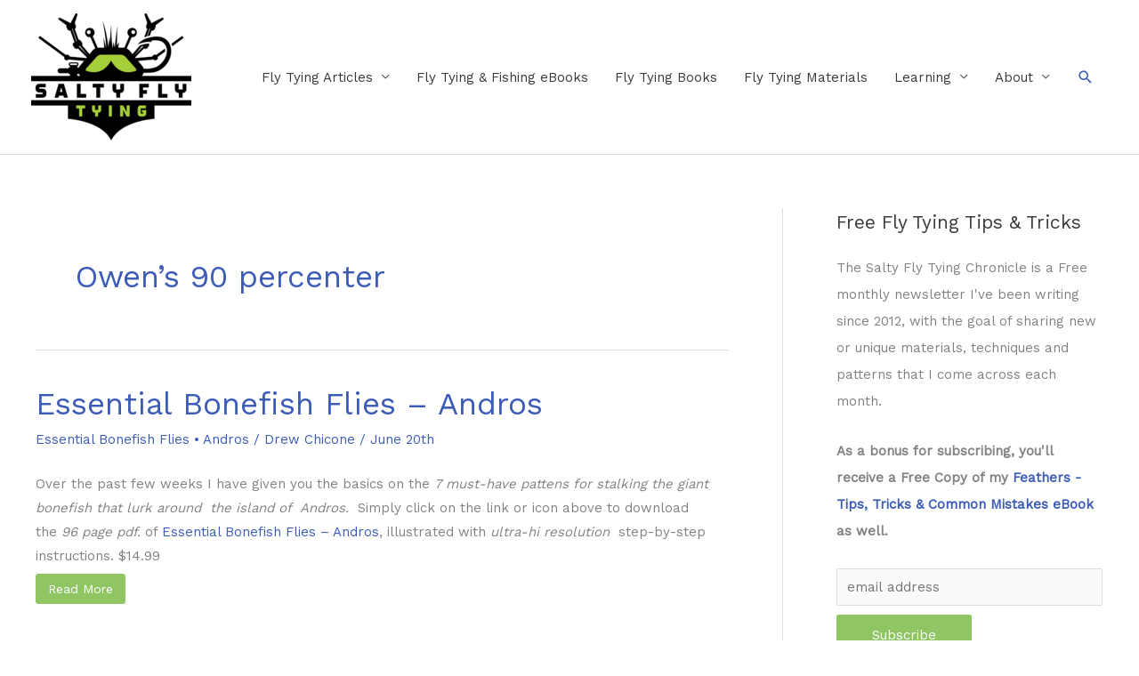

--- FILE ---
content_type: text/html; charset=UTF-8
request_url: https://blog.saltyflytying.com/tag/owens-90-percenter/
body_size: 27482
content:
<!DOCTYPE html>
<html lang="en-US">
<head>
<meta charset="UTF-8">
<meta name="viewport" content="width=device-width, initial-scale=1">
	<link rel="profile" href="https://gmpg.org/xfn/11"> 
	<meta name='robots' content='index, follow, max-image-preview:large, max-snippet:-1, max-video-preview:-1' />

<!-- Google Tag Manager for WordPress by gtm4wp.com -->
<script data-cfasync="false" data-pagespeed-no-defer>
	var gtm4wp_datalayer_name = "dataLayer";
	var dataLayer = dataLayer || [];
</script>
<!-- End Google Tag Manager for WordPress by gtm4wp.com -->
	<!-- This site is optimized with the Yoast SEO plugin v26.5 - https://yoast.com/wordpress/plugins/seo/ -->
	<title>Owen&#039;s 90 percenter Fly Tying Patterns &amp; Recipes</title>
	<link rel="canonical" href="https://blog.saltyflytying.com/tag/owens-90-percenter/" />
	<script type="application/ld+json" class="yoast-schema-graph">{"@context":"https://schema.org","@graph":[{"@type":"CollectionPage","@id":"https://blog.saltyflytying.com/tag/owens-90-percenter/","url":"https://blog.saltyflytying.com/tag/owens-90-percenter/","name":"Owen's 90 percenter Fly Tying Patterns & Recipes","isPartOf":{"@id":"https://blog.saltyflytying.com/#website"},"inLanguage":"en-US"},{"@type":"WebSite","@id":"https://blog.saltyflytying.com/#website","url":"https://blog.saltyflytying.com/","name":"Salty Fly Tying","description":"A Fly Tying Blog","publisher":{"@id":"https://blog.saltyflytying.com/#organization"},"potentialAction":[{"@type":"SearchAction","target":{"@type":"EntryPoint","urlTemplate":"https://blog.saltyflytying.com/?s={search_term_string}"},"query-input":{"@type":"PropertyValueSpecification","valueRequired":true,"valueName":"search_term_string"}}],"inLanguage":"en-US"},{"@type":"Organization","@id":"https://blog.saltyflytying.com/#organization","name":"Salty Fly Tying","url":"https://blog.saltyflytying.com/","logo":{"@type":"ImageObject","inLanguage":"en-US","@id":"https://blog.saltyflytying.com/#/schema/logo/image/","url":"https://blog.saltyflytying.com/wp-content/uploads/2019/10/SaltyFlyTying_Logo_color_180x.png","contentUrl":"https://blog.saltyflytying.com/wp-content/uploads/2019/10/SaltyFlyTying_Logo_color_180x.png","width":180,"height":143,"caption":"Salty Fly Tying"},"image":{"@id":"https://blog.saltyflytying.com/#/schema/logo/image/"}}]}</script>
	<!-- / Yoast SEO plugin. -->


<link rel='dns-prefetch' href='//fonts.googleapis.com' />
<link rel="alternate" type="application/rss+xml" title="Salty Fly Tying &raquo; Feed" href="https://blog.saltyflytying.com/feed/" />
<link rel="alternate" type="application/rss+xml" title="Salty Fly Tying &raquo; Comments Feed" href="https://blog.saltyflytying.com/comments/feed/" />
<link rel="alternate" type="application/rss+xml" title="Salty Fly Tying &raquo; Owen&#039;s 90 percenter Tag Feed" href="https://blog.saltyflytying.com/tag/owens-90-percenter/feed/" />
<style id='wp-img-auto-sizes-contain-inline-css'>
img:is([sizes=auto i],[sizes^="auto," i]){contain-intrinsic-size:3000px 1500px}
/*# sourceURL=wp-img-auto-sizes-contain-inline-css */
</style>
<link rel='stylesheet' id='products-css' href='https://blog.saltyflytying.com/wp-content/plugins/grid-products/styles.css' media='screen' />
<link rel='stylesheet' id='astra-theme-css-css' href='https://blog.saltyflytying.com/wp-content/themes/astra/assets/css/minified/style.min.css?ver=4.11.17' media='all' />
<style id='astra-theme-css-inline-css'>
.ast-no-sidebar .entry-content .alignfull {margin-left: calc( -50vw + 50%);margin-right: calc( -50vw + 50%);max-width: 100vw;width: 100vw;}.ast-no-sidebar .entry-content .alignwide {margin-left: calc(-41vw + 50%);margin-right: calc(-41vw + 50%);max-width: unset;width: unset;}.ast-no-sidebar .entry-content .alignfull .alignfull,.ast-no-sidebar .entry-content .alignfull .alignwide,.ast-no-sidebar .entry-content .alignwide .alignfull,.ast-no-sidebar .entry-content .alignwide .alignwide,.ast-no-sidebar .entry-content .wp-block-column .alignfull,.ast-no-sidebar .entry-content .wp-block-column .alignwide{width: 100%;margin-left: auto;margin-right: auto;}.wp-block-gallery,.blocks-gallery-grid {margin: 0;}.wp-block-separator {max-width: 100px;}.wp-block-separator.is-style-wide,.wp-block-separator.is-style-dots {max-width: none;}.entry-content .has-2-columns .wp-block-column:first-child {padding-right: 10px;}.entry-content .has-2-columns .wp-block-column:last-child {padding-left: 10px;}@media (max-width: 782px) {.entry-content .wp-block-columns .wp-block-column {flex-basis: 100%;}.entry-content .has-2-columns .wp-block-column:first-child {padding-right: 0;}.entry-content .has-2-columns .wp-block-column:last-child {padding-left: 0;}}body .entry-content .wp-block-latest-posts {margin-left: 0;}body .entry-content .wp-block-latest-posts li {list-style: none;}.ast-no-sidebar .ast-container .entry-content .wp-block-latest-posts {margin-left: 0;}.ast-header-break-point .entry-content .alignwide {margin-left: auto;margin-right: auto;}.entry-content .blocks-gallery-item img {margin-bottom: auto;}.wp-block-pullquote {border-top: 4px solid #555d66;border-bottom: 4px solid #555d66;color: #40464d;}:root{--ast-post-nav-space:0;--ast-container-default-xlg-padding:6.67em;--ast-container-default-lg-padding:5.67em;--ast-container-default-slg-padding:4.34em;--ast-container-default-md-padding:3.34em;--ast-container-default-sm-padding:6.67em;--ast-container-default-xs-padding:2.4em;--ast-container-default-xxs-padding:1.4em;--ast-code-block-background:#EEEEEE;--ast-comment-inputs-background:#FAFAFA;--ast-normal-container-width:1200px;--ast-narrow-container-width:750px;--ast-blog-title-font-weight:normal;--ast-blog-meta-weight:inherit;--ast-global-color-primary:var(--ast-global-color-5);--ast-global-color-secondary:var(--ast-global-color-4);--ast-global-color-alternate-background:var(--ast-global-color-7);--ast-global-color-subtle-background:var(--ast-global-color-6);--ast-bg-style-guide:#F8FAFC;--ast-shadow-style-guide:0px 0px 4px 0 #00000057;--ast-global-dark-bg-style:#fff;--ast-global-dark-lfs:#fbfbfb;--ast-widget-bg-color:#fafafa;--ast-wc-container-head-bg-color:#fbfbfb;--ast-title-layout-bg:#eeeeee;--ast-search-border-color:#e7e7e7;--ast-lifter-hover-bg:#e6e6e6;--ast-gallery-block-color:#000;--srfm-color-input-label:var(--ast-global-color-2);}html{font-size:93.75%;}a,.page-title{color:#3c5cb6;}a:hover,a:focus{color:#3a3a3a;}body,button,input,select,textarea,.ast-button,.ast-custom-button{font-family:'Work Sans',sans-serif;font-weight:400;font-size:15px;font-size:1rem;}blockquote{color:#000000;}h1,h2,h3,h4,h5,h6,.entry-content :where(h1,h2,h3,h4,h5,h6),.site-title,.site-title a{font-family:'Work Sans',sans-serif;font-weight:400;}.ast-site-identity .site-title a{color:var(--ast-global-color-2);}.site-title{font-size:35px;font-size:2.33333333333rem;display:none;}.site-header .site-description{font-size:15px;font-size:1rem;display:none;}.entry-title{font-size:35px;font-size:2.33333333333rem;}.archive .ast-article-post .ast-article-inner,.blog .ast-article-post .ast-article-inner,.archive .ast-article-post .ast-article-inner:hover,.blog .ast-article-post .ast-article-inner:hover{overflow:hidden;}h1,.entry-content :where(h1){font-size:35px;font-size:2.33333333333rem;font-family:'Work Sans',sans-serif;line-height:1.4em;}h2,.entry-content :where(h2){font-size:30px;font-size:2rem;font-family:'Work Sans',sans-serif;line-height:1.3em;}h3,.entry-content :where(h3){font-size:25px;font-size:1.66666666667rem;font-family:'Work Sans',sans-serif;line-height:1.3em;}h4,.entry-content :where(h4){font-size:20px;font-size:1.33333333333rem;line-height:1.2em;font-family:'Work Sans',sans-serif;}h5,.entry-content :where(h5){font-size:18px;font-size:1.2rem;line-height:1.2em;font-family:'Work Sans',sans-serif;}h6,.entry-content :where(h6){font-size:15px;font-size:1rem;line-height:1.25em;font-family:'Work Sans',sans-serif;}::selection{background-color:#8fc563;color:#000000;}body,h1,h2,h3,h4,h5,h6,.entry-title a,.entry-content :where(h1,h2,h3,h4,h5,h6){color:#3a3a3a;}.tagcloud a:hover,.tagcloud a:focus,.tagcloud a.current-item{color:#ffffff;border-color:#3c5cb6;background-color:#3c5cb6;}input:focus,input[type="text"]:focus,input[type="email"]:focus,input[type="url"]:focus,input[type="password"]:focus,input[type="reset"]:focus,input[type="search"]:focus,textarea:focus{border-color:#3c5cb6;}input[type="radio"]:checked,input[type=reset],input[type="checkbox"]:checked,input[type="checkbox"]:hover:checked,input[type="checkbox"]:focus:checked,input[type=range]::-webkit-slider-thumb{border-color:#3c5cb6;background-color:#3c5cb6;box-shadow:none;}.site-footer a:hover + .post-count,.site-footer a:focus + .post-count{background:#3c5cb6;border-color:#3c5cb6;}.single .nav-links .nav-previous,.single .nav-links .nav-next{color:#3c5cb6;}.entry-meta,.entry-meta *{line-height:1.45;color:#3c5cb6;}.entry-meta a:not(.ast-button):hover,.entry-meta a:not(.ast-button):hover *,.entry-meta a:not(.ast-button):focus,.entry-meta a:not(.ast-button):focus *,.page-links > .page-link,.page-links .page-link:hover,.post-navigation a:hover{color:#3a3a3a;}#cat option,.secondary .calendar_wrap thead a,.secondary .calendar_wrap thead a:visited{color:#3c5cb6;}.secondary .calendar_wrap #today,.ast-progress-val span{background:#3c5cb6;}.secondary a:hover + .post-count,.secondary a:focus + .post-count{background:#3c5cb6;border-color:#3c5cb6;}.calendar_wrap #today > a{color:#ffffff;}.page-links .page-link,.single .post-navigation a{color:#3c5cb6;}.ast-search-menu-icon .search-form button.search-submit{padding:0 4px;}.ast-search-menu-icon form.search-form{padding-right:0;}.ast-header-search .ast-search-menu-icon.ast-dropdown-active .search-form,.ast-header-search .ast-search-menu-icon.ast-dropdown-active .search-field:focus{transition:all 0.2s;}.search-form input.search-field:focus{outline:none;}.widget-title,.widget .wp-block-heading{font-size:21px;font-size:1.4rem;color:#3a3a3a;}#secondary,#secondary button,#secondary input,#secondary select,#secondary textarea{font-size:15px;font-size:1rem;}.ast-search-menu-icon.slide-search a:focus-visible:focus-visible,.astra-search-icon:focus-visible,#close:focus-visible,a:focus-visible,.ast-menu-toggle:focus-visible,.site .skip-link:focus-visible,.wp-block-loginout input:focus-visible,.wp-block-search.wp-block-search__button-inside .wp-block-search__inside-wrapper,.ast-header-navigation-arrow:focus-visible,.ast-orders-table__row .ast-orders-table__cell:focus-visible,a#ast-apply-coupon:focus-visible,#ast-apply-coupon:focus-visible,#close:focus-visible,.button.search-submit:focus-visible,#search_submit:focus,.normal-search:focus-visible,.ast-header-account-wrap:focus-visible,.astra-cart-drawer-close:focus,.ast-single-variation:focus,.ast-button:focus{outline-style:dotted;outline-color:inherit;outline-width:thin;}input:focus,input[type="text"]:focus,input[type="email"]:focus,input[type="url"]:focus,input[type="password"]:focus,input[type="reset"]:focus,input[type="search"]:focus,input[type="number"]:focus,textarea:focus,.wp-block-search__input:focus,[data-section="section-header-mobile-trigger"] .ast-button-wrap .ast-mobile-menu-trigger-minimal:focus,.ast-mobile-popup-drawer.active .menu-toggle-close:focus,#ast-scroll-top:focus,#coupon_code:focus,#ast-coupon-code:focus{border-style:dotted;border-color:inherit;border-width:thin;}input{outline:none;}.main-header-menu .menu-link,.ast-header-custom-item a{color:#3a3a3a;}.main-header-menu .menu-item:hover > .menu-link,.main-header-menu .menu-item:hover > .ast-menu-toggle,.main-header-menu .ast-masthead-custom-menu-items a:hover,.main-header-menu .menu-item.focus > .menu-link,.main-header-menu .menu-item.focus > .ast-menu-toggle,.main-header-menu .current-menu-item > .menu-link,.main-header-menu .current-menu-ancestor > .menu-link,.main-header-menu .current-menu-item > .ast-menu-toggle,.main-header-menu .current-menu-ancestor > .ast-menu-toggle{color:#3c5cb6;}.header-main-layout-3 .ast-main-header-bar-alignment{margin-right:auto;}.header-main-layout-2 .site-header-section-left .ast-site-identity{text-align:left;}.ast-logo-title-inline .site-logo-img{padding-right:1em;}.site-logo-img img{ transition:all 0.2s linear;}body .ast-oembed-container *{position:absolute;top:0;width:100%;height:100%;left:0;}body .wp-block-embed-pocket-casts .ast-oembed-container *{position:unset;}.ast-header-break-point .ast-mobile-menu-buttons-minimal.menu-toggle{background:transparent;color:#3c5cb6;}.ast-header-break-point .ast-mobile-menu-buttons-outline.menu-toggle{background:transparent;border:1px solid #3c5cb6;color:#3c5cb6;}.ast-header-break-point .ast-mobile-menu-buttons-fill.menu-toggle{background:#3c5cb6;color:#ffffff;}.ast-single-post-featured-section + article {margin-top: 2em;}.site-content .ast-single-post-featured-section img {width: 100%;overflow: hidden;object-fit: cover;}.site > .ast-single-related-posts-container {margin-top: 0;}@media (min-width: 769px) {.ast-desktop .ast-container--narrow {max-width: var(--ast-narrow-container-width);margin: 0 auto;}}#secondary {margin: 4em 0 2.5em;word-break: break-word;line-height: 2;}#secondary li {margin-bottom: 0.25em;}#secondary li:last-child {margin-bottom: 0;}@media (max-width: 768px) {.js_active .ast-plain-container.ast-single-post #secondary {margin-top: 1.5em;}}.ast-separate-container.ast-two-container #secondary .widget {background-color: #fff;padding: 2em;margin-bottom: 2em;}@media (min-width: 993px) {.ast-left-sidebar #secondary {padding-right: 60px;}.ast-right-sidebar #secondary {padding-left: 60px;}}@media (max-width: 993px) {.ast-right-sidebar #secondary {padding-left: 30px;}.ast-left-sidebar #secondary {padding-right: 30px;}}.ast-small-footer{color:#353a3d;}.ast-small-footer > .ast-footer-overlay{background-color:#f4f3f3;;}.ast-small-footer a{color:#353a3d;}.ast-small-footer a:hover{color:#353a3d;}.footer-adv .footer-adv-overlay{border-top-style:solid;border-top-width:0px;border-top-color:#7a7a7a;}.footer-adv .widget-title,.footer-adv .widget-title a{color:#353a3d;}.footer-adv{color:#353a3d;}.footer-adv a{color:#353a3d;}.footer-adv .tagcloud a:hover,.footer-adv .tagcloud a.current-item{border-color:#353a3d;background-color:#353a3d;}.footer-adv a:hover,.footer-adv .no-widget-text a:hover,.footer-adv a:focus,.footer-adv .no-widget-text a:focus{color:#353a3d;}.footer-adv .calendar_wrap #today,.footer-adv a:hover + .post-count{background-color:#353a3d;}.footer-adv-overlay{background-color:#f4f3f3;;}.wp-block-buttons.aligncenter{justify-content:center;}@media (max-width:782px){.entry-content .wp-block-columns .wp-block-column{margin-left:0px;}}.wp-block-image.aligncenter{margin-left:auto;margin-right:auto;}.wp-block-table.aligncenter{margin-left:auto;margin-right:auto;}.wp-block-buttons .wp-block-button.is-style-outline .wp-block-button__link.wp-element-button,.ast-outline-button,.wp-block-uagb-buttons-child .uagb-buttons-repeater.ast-outline-button{border-color:#8fc563;border-top-width:2px;border-right-width:2px;border-bottom-width:2px;border-left-width:2px;font-family:inherit;font-weight:inherit;line-height:1em;border-top-left-radius:2px;border-top-right-radius:2px;border-bottom-right-radius:2px;border-bottom-left-radius:2px;}.wp-block-button.is-style-outline .wp-block-button__link:hover,.wp-block-buttons .wp-block-button.is-style-outline .wp-block-button__link:focus,.wp-block-buttons .wp-block-button.is-style-outline > .wp-block-button__link:not(.has-text-color):hover,.wp-block-buttons .wp-block-button.wp-block-button__link.is-style-outline:not(.has-text-color):hover,.ast-outline-button:hover,.ast-outline-button:focus,.wp-block-uagb-buttons-child .uagb-buttons-repeater.ast-outline-button:hover,.wp-block-uagb-buttons-child .uagb-buttons-repeater.ast-outline-button:focus{background-color:#6aaa3a;}.wp-block-button .wp-block-button__link.wp-element-button.is-style-outline:not(.has-background),.wp-block-button.is-style-outline>.wp-block-button__link.wp-element-button:not(.has-background),.ast-outline-button{background-color:#8fc563;}.entry-content[data-ast-blocks-layout] > figure{margin-bottom:1em;}@media (max-width:768px){.ast-left-sidebar #content > .ast-container{display:flex;flex-direction:column-reverse;width:100%;}.ast-separate-container .ast-article-post,.ast-separate-container .ast-article-single{padding:1.5em 2.14em;}.ast-author-box img.avatar{margin:20px 0 0 0;}}@media (max-width:768px){#secondary.secondary{padding-top:0;}.ast-separate-container.ast-right-sidebar #secondary{padding-left:1em;padding-right:1em;}.ast-separate-container.ast-two-container #secondary{padding-left:0;padding-right:0;}.ast-page-builder-template .entry-header #secondary,.ast-page-builder-template #secondary{margin-top:1.5em;}}@media (max-width:768px){.ast-right-sidebar #primary{padding-right:0;}.ast-page-builder-template.ast-left-sidebar #secondary,.ast-page-builder-template.ast-right-sidebar #secondary{padding-right:20px;padding-left:20px;}.ast-right-sidebar #secondary,.ast-left-sidebar #primary{padding-left:0;}.ast-left-sidebar #secondary{padding-right:0;}}@media (min-width:769px){.ast-separate-container.ast-right-sidebar #primary,.ast-separate-container.ast-left-sidebar #primary{border:0;}.search-no-results.ast-separate-container #primary{margin-bottom:4em;}}@media (min-width:769px){.ast-right-sidebar #primary{border-right:1px solid var(--ast-border-color);}.ast-left-sidebar #primary{border-left:1px solid var(--ast-border-color);}.ast-right-sidebar #secondary{border-left:1px solid var(--ast-border-color);margin-left:-1px;}.ast-left-sidebar #secondary{border-right:1px solid var(--ast-border-color);margin-right:-1px;}.ast-separate-container.ast-two-container.ast-right-sidebar #secondary{padding-left:30px;padding-right:0;}.ast-separate-container.ast-two-container.ast-left-sidebar #secondary{padding-right:30px;padding-left:0;}.ast-separate-container.ast-right-sidebar #secondary,.ast-separate-container.ast-left-sidebar #secondary{border:0;margin-left:auto;margin-right:auto;}.ast-separate-container.ast-two-container #secondary .widget:last-child{margin-bottom:0;}}.menu-toggle,button,.ast-button,.ast-custom-button,.button,input#submit,input[type="button"],input[type="submit"],input[type="reset"]{color:#ffffff;border-color:#8fc563;background-color:#8fc563;border-top-left-radius:2px;border-top-right-radius:2px;border-bottom-right-radius:2px;border-bottom-left-radius:2px;padding-top:10px;padding-right:40px;padding-bottom:10px;padding-left:40px;font-family:inherit;font-weight:inherit;}button:focus,.menu-toggle:hover,button:hover,.ast-button:hover,.ast-custom-button:hover .button:hover,.ast-custom-button:hover,input[type=reset]:hover,input[type=reset]:focus,input#submit:hover,input#submit:focus,input[type="button"]:hover,input[type="button"]:focus,input[type="submit"]:hover,input[type="submit"]:focus{color:#ffffff;background-color:#6aaa3a;border-color:#6aaa3a;}@media (max-width:768px){.ast-mobile-header-stack .main-header-bar .ast-search-menu-icon{display:inline-block;}.ast-header-break-point.ast-header-custom-item-outside .ast-mobile-header-stack .main-header-bar .ast-search-icon{margin:0;}.ast-comment-avatar-wrap img{max-width:2.5em;}.ast-comment-meta{padding:0 1.8888em 1.3333em;}.ast-separate-container .ast-comment-list li.depth-1{padding:1.5em 2.14em;}.ast-separate-container .comment-respond{padding:2em 2.14em;}}@media (min-width:544px){.ast-container{max-width:100%;}}@media (max-width:544px){.ast-separate-container .ast-article-post,.ast-separate-container .ast-article-single,.ast-separate-container .comments-title,.ast-separate-container .ast-archive-description{padding:1.5em 1em;}.ast-separate-container #content .ast-container{padding-left:0.54em;padding-right:0.54em;}.ast-separate-container .ast-comment-list .bypostauthor{padding:.5em;}.ast-search-menu-icon.ast-dropdown-active .search-field{width:170px;}.ast-separate-container #secondary{padding-top:0;}.ast-separate-container.ast-two-container #secondary .widget{margin-bottom:1.5em;padding-left:1em;padding-right:1em;}.site-branding img,.site-header .site-logo-img .custom-logo-link img{max-width:100%;}}.footer-adv .tagcloud a:hover,.footer-adv .tagcloud a.current-item{color:#ffffff;}.footer-adv .calendar_wrap #today{color:#ffffff;} #ast-mobile-header .ast-site-header-cart-li a{pointer-events:none;}body,.ast-separate-container{background-color:#ffffff;}.ast-no-sidebar.ast-separate-container .entry-content .alignfull {margin-left: -6.67em;margin-right: -6.67em;width: auto;}@media (max-width: 1200px) {.ast-no-sidebar.ast-separate-container .entry-content .alignfull {margin-left: -2.4em;margin-right: -2.4em;}}@media (max-width: 768px) {.ast-no-sidebar.ast-separate-container .entry-content .alignfull {margin-left: -2.14em;margin-right: -2.14em;}}@media (max-width: 544px) {.ast-no-sidebar.ast-separate-container .entry-content .alignfull {margin-left: -1em;margin-right: -1em;}}.ast-no-sidebar.ast-separate-container .entry-content .alignwide {margin-left: -20px;margin-right: -20px;}.ast-no-sidebar.ast-separate-container .entry-content .wp-block-column .alignfull,.ast-no-sidebar.ast-separate-container .entry-content .wp-block-column .alignwide {margin-left: auto;margin-right: auto;width: 100%;}@media (max-width:768px){.site-title{display:none;}.site-header .site-description{display:none;}h1,.entry-content :where(h1){font-size:30px;}h2,.entry-content :where(h2){font-size:25px;}h3,.entry-content :where(h3){font-size:20px;}}@media (max-width:544px){.site-title{display:none;}.site-header .site-description{display:none;}h1,.entry-content :where(h1){font-size:30px;}h2,.entry-content :where(h2){font-size:25px;}h3,.entry-content :where(h3){font-size:20px;}}@media (max-width:768px){html{font-size:85.5%;}}@media (max-width:544px){html{font-size:85.5%;}}@media (min-width:769px){.ast-container{max-width:1240px;}}@font-face {font-family: "Astra";src: url(https://blog.saltyflytying.com/wp-content/themes/astra/assets/fonts/astra.woff) format("woff"),url(https://blog.saltyflytying.com/wp-content/themes/astra/assets/fonts/astra.ttf) format("truetype"),url(https://blog.saltyflytying.com/wp-content/themes/astra/assets/fonts/astra.svg#astra) format("svg");font-weight: normal;font-style: normal;font-display: fallback;}@media (max-width:921px) {.main-header-bar .main-header-bar-navigation{display:none;}}.ast-blog-layout-classic-grid .ast-article-inner{box-shadow:0px 6px 15px -2px rgba(16,24,40,0.05);}.ast-separate-container .ast-blog-layout-classic-grid .ast-article-inner,.ast-plain-container .ast-blog-layout-classic-grid .ast-article-inner{height:100%;}.ast-blog-layout-6-grid .ast-blog-featured-section:before { content: ""; }.cat-links.badge a,.tags-links.badge a {padding: 4px 8px;border-radius: 3px;font-weight: 400;}.cat-links.underline a,.tags-links.underline a{text-decoration: underline;}.ast-desktop .main-header-menu.submenu-with-border .sub-menu,.ast-desktop .main-header-menu.submenu-with-border .astra-full-megamenu-wrapper{border-color:#e0e0e0;}.ast-desktop .main-header-menu.submenu-with-border .sub-menu{border-top-width:1px;border-right-width:1px;border-left-width:1px;border-bottom-width:1px;border-style:solid;}.ast-desktop .main-header-menu.submenu-with-border .sub-menu .sub-menu{top:-1px;}.ast-desktop .main-header-menu.submenu-with-border .sub-menu .menu-link,.ast-desktop .main-header-menu.submenu-with-border .children .menu-link{border-bottom-width:0px;border-style:solid;border-color:#eaeaea;}@media (min-width:769px){.main-header-menu .sub-menu .menu-item.ast-left-align-sub-menu:hover > .sub-menu,.main-header-menu .sub-menu .menu-item.ast-left-align-sub-menu.focus > .sub-menu{margin-left:-2px;}}.ast-small-footer{border-top-style:solid;border-top-width:1px;border-top-color:#d7d7d7;}.site .comments-area{padding-bottom:3em;}.ast-header-break-point.ast-header-custom-item-inside .main-header-bar .main-header-bar-navigation .ast-search-icon {display: none;}.ast-header-break-point.ast-header-custom-item-inside .main-header-bar .ast-search-menu-icon .search-form {padding: 0;display: block;overflow: hidden;}.ast-header-break-point .ast-header-custom-item .widget:last-child {margin-bottom: 1em;}.ast-header-custom-item .widget {margin: 0.5em;display: inline-block;vertical-align: middle;}.ast-header-custom-item .widget p {margin-bottom: 0;}.ast-header-custom-item .widget li {width: auto;}.ast-header-custom-item-inside .button-custom-menu-item .menu-link {display: none;}.ast-header-custom-item-inside.ast-header-break-point .button-custom-menu-item .ast-custom-button-link {display: none;}.ast-header-custom-item-inside.ast-header-break-point .button-custom-menu-item .menu-link {display: block;}.ast-header-break-point.ast-header-custom-item-outside .main-header-bar .ast-search-icon {margin-right: 1em;}.ast-header-break-point.ast-header-custom-item-inside .main-header-bar .ast-search-menu-icon .search-field,.ast-header-break-point.ast-header-custom-item-inside .main-header-bar .ast-search-menu-icon.ast-inline-search .search-field {width: 100%;padding-right: 5.5em;}.ast-header-break-point.ast-header-custom-item-inside .main-header-bar .ast-search-menu-icon .search-submit {display: block;position: absolute;height: 100%;top: 0;right: 0;padding: 0 1em;border-radius: 0;}.ast-header-break-point .ast-header-custom-item .ast-masthead-custom-menu-items {padding-left: 20px;padding-right: 20px;margin-bottom: 1em;margin-top: 1em;}.ast-header-custom-item-inside.ast-header-break-point .button-custom-menu-item {padding-left: 0;padding-right: 0;margin-top: 0;margin-bottom: 0;}.astra-icon-down_arrow::after {content: "\e900";font-family: Astra;}.astra-icon-close::after {content: "\e5cd";font-family: Astra;}.astra-icon-drag_handle::after {content: "\e25d";font-family: Astra;}.astra-icon-format_align_justify::after {content: "\e235";font-family: Astra;}.astra-icon-menu::after {content: "\e5d2";font-family: Astra;}.astra-icon-reorder::after {content: "\e8fe";font-family: Astra;}.astra-icon-search::after {content: "\e8b6";font-family: Astra;}.astra-icon-zoom_in::after {content: "\e56b";font-family: Astra;}.astra-icon-check-circle::after {content: "\e901";font-family: Astra;}.astra-icon-shopping-cart::after {content: "\f07a";font-family: Astra;}.astra-icon-shopping-bag::after {content: "\f290";font-family: Astra;}.astra-icon-shopping-basket::after {content: "\f291";font-family: Astra;}.astra-icon-circle-o::after {content: "\e903";font-family: Astra;}.astra-icon-certificate::after {content: "\e902";font-family: Astra;}blockquote {padding: 1.2em;}:root .has-ast-global-color-0-color{color:var(--ast-global-color-0);}:root .has-ast-global-color-0-background-color{background-color:var(--ast-global-color-0);}:root .wp-block-button .has-ast-global-color-0-color{color:var(--ast-global-color-0);}:root .wp-block-button .has-ast-global-color-0-background-color{background-color:var(--ast-global-color-0);}:root .has-ast-global-color-1-color{color:var(--ast-global-color-1);}:root .has-ast-global-color-1-background-color{background-color:var(--ast-global-color-1);}:root .wp-block-button .has-ast-global-color-1-color{color:var(--ast-global-color-1);}:root .wp-block-button .has-ast-global-color-1-background-color{background-color:var(--ast-global-color-1);}:root .has-ast-global-color-2-color{color:var(--ast-global-color-2);}:root .has-ast-global-color-2-background-color{background-color:var(--ast-global-color-2);}:root .wp-block-button .has-ast-global-color-2-color{color:var(--ast-global-color-2);}:root .wp-block-button .has-ast-global-color-2-background-color{background-color:var(--ast-global-color-2);}:root .has-ast-global-color-3-color{color:var(--ast-global-color-3);}:root .has-ast-global-color-3-background-color{background-color:var(--ast-global-color-3);}:root .wp-block-button .has-ast-global-color-3-color{color:var(--ast-global-color-3);}:root .wp-block-button .has-ast-global-color-3-background-color{background-color:var(--ast-global-color-3);}:root .has-ast-global-color-4-color{color:var(--ast-global-color-4);}:root .has-ast-global-color-4-background-color{background-color:var(--ast-global-color-4);}:root .wp-block-button .has-ast-global-color-4-color{color:var(--ast-global-color-4);}:root .wp-block-button .has-ast-global-color-4-background-color{background-color:var(--ast-global-color-4);}:root .has-ast-global-color-5-color{color:var(--ast-global-color-5);}:root .has-ast-global-color-5-background-color{background-color:var(--ast-global-color-5);}:root .wp-block-button .has-ast-global-color-5-color{color:var(--ast-global-color-5);}:root .wp-block-button .has-ast-global-color-5-background-color{background-color:var(--ast-global-color-5);}:root .has-ast-global-color-6-color{color:var(--ast-global-color-6);}:root .has-ast-global-color-6-background-color{background-color:var(--ast-global-color-6);}:root .wp-block-button .has-ast-global-color-6-color{color:var(--ast-global-color-6);}:root .wp-block-button .has-ast-global-color-6-background-color{background-color:var(--ast-global-color-6);}:root .has-ast-global-color-7-color{color:var(--ast-global-color-7);}:root .has-ast-global-color-7-background-color{background-color:var(--ast-global-color-7);}:root .wp-block-button .has-ast-global-color-7-color{color:var(--ast-global-color-7);}:root .wp-block-button .has-ast-global-color-7-background-color{background-color:var(--ast-global-color-7);}:root .has-ast-global-color-8-color{color:var(--ast-global-color-8);}:root .has-ast-global-color-8-background-color{background-color:var(--ast-global-color-8);}:root .wp-block-button .has-ast-global-color-8-color{color:var(--ast-global-color-8);}:root .wp-block-button .has-ast-global-color-8-background-color{background-color:var(--ast-global-color-8);}:root{--ast-global-color-0:#0170B9;--ast-global-color-1:#3a3a3a;--ast-global-color-2:#3a3a3a;--ast-global-color-3:#4B4F58;--ast-global-color-4:#F5F5F5;--ast-global-color-5:#FFFFFF;--ast-global-color-6:#E5E5E5;--ast-global-color-7:#424242;--ast-global-color-8:#000000;}:root {--ast-border-color : #dddddd;}#masthead .ast-container,.ast-header-breadcrumb .ast-container{max-width:100%;padding-left:35px;padding-right:35px;}@media (max-width:921px){#masthead .ast-container,.ast-header-breadcrumb .ast-container{padding-left:20px;padding-right:20px;}}.ast-header-break-point.ast-header-custom-item-inside .main-header-bar .main-header-bar-navigation .ast-search-icon {display: none;}.ast-header-break-point.ast-header-custom-item-inside .main-header-bar .ast-search-menu-icon .search-form {padding: 0;display: block;overflow: hidden;}.ast-header-break-point .ast-header-custom-item .widget:last-child {margin-bottom: 1em;}.ast-header-custom-item .widget {margin: 0.5em;display: inline-block;vertical-align: middle;}.ast-header-custom-item .widget p {margin-bottom: 0;}.ast-header-custom-item .widget li {width: auto;}.ast-header-custom-item-inside .button-custom-menu-item .menu-link {display: none;}.ast-header-custom-item-inside.ast-header-break-point .button-custom-menu-item .ast-custom-button-link {display: none;}.ast-header-custom-item-inside.ast-header-break-point .button-custom-menu-item .menu-link {display: block;}.ast-header-break-point.ast-header-custom-item-outside .main-header-bar .ast-search-icon {margin-right: 1em;}.ast-header-break-point.ast-header-custom-item-inside .main-header-bar .ast-search-menu-icon .search-field,.ast-header-break-point.ast-header-custom-item-inside .main-header-bar .ast-search-menu-icon.ast-inline-search .search-field {width: 100%;padding-right: 5.5em;}.ast-header-break-point.ast-header-custom-item-inside .main-header-bar .ast-search-menu-icon .search-submit {display: block;position: absolute;height: 100%;top: 0;right: 0;padding: 0 1em;border-radius: 0;}.ast-header-break-point .ast-header-custom-item .ast-masthead-custom-menu-items {padding-left: 20px;padding-right: 20px;margin-bottom: 1em;margin-top: 1em;}.ast-header-custom-item-inside.ast-header-break-point .button-custom-menu-item {padding-left: 0;padding-right: 0;margin-top: 0;margin-bottom: 0;}.astra-icon-down_arrow::after {content: "\e900";font-family: Astra;}.astra-icon-close::after {content: "\e5cd";font-family: Astra;}.astra-icon-drag_handle::after {content: "\e25d";font-family: Astra;}.astra-icon-format_align_justify::after {content: "\e235";font-family: Astra;}.astra-icon-menu::after {content: "\e5d2";font-family: Astra;}.astra-icon-reorder::after {content: "\e8fe";font-family: Astra;}.astra-icon-search::after {content: "\e8b6";font-family: Astra;}.astra-icon-zoom_in::after {content: "\e56b";font-family: Astra;}.astra-icon-check-circle::after {content: "\e901";font-family: Astra;}.astra-icon-shopping-cart::after {content: "\f07a";font-family: Astra;}.astra-icon-shopping-bag::after {content: "\f290";font-family: Astra;}.astra-icon-shopping-basket::after {content: "\f291";font-family: Astra;}.astra-icon-circle-o::after {content: "\e903";font-family: Astra;}.astra-icon-certificate::after {content: "\e902";font-family: Astra;}blockquote {padding: 1.2em;}:root .has-ast-global-color-0-color{color:var(--ast-global-color-0);}:root .has-ast-global-color-0-background-color{background-color:var(--ast-global-color-0);}:root .wp-block-button .has-ast-global-color-0-color{color:var(--ast-global-color-0);}:root .wp-block-button .has-ast-global-color-0-background-color{background-color:var(--ast-global-color-0);}:root .has-ast-global-color-1-color{color:var(--ast-global-color-1);}:root .has-ast-global-color-1-background-color{background-color:var(--ast-global-color-1);}:root .wp-block-button .has-ast-global-color-1-color{color:var(--ast-global-color-1);}:root .wp-block-button .has-ast-global-color-1-background-color{background-color:var(--ast-global-color-1);}:root .has-ast-global-color-2-color{color:var(--ast-global-color-2);}:root .has-ast-global-color-2-background-color{background-color:var(--ast-global-color-2);}:root .wp-block-button .has-ast-global-color-2-color{color:var(--ast-global-color-2);}:root .wp-block-button .has-ast-global-color-2-background-color{background-color:var(--ast-global-color-2);}:root .has-ast-global-color-3-color{color:var(--ast-global-color-3);}:root .has-ast-global-color-3-background-color{background-color:var(--ast-global-color-3);}:root .wp-block-button .has-ast-global-color-3-color{color:var(--ast-global-color-3);}:root .wp-block-button .has-ast-global-color-3-background-color{background-color:var(--ast-global-color-3);}:root .has-ast-global-color-4-color{color:var(--ast-global-color-4);}:root .has-ast-global-color-4-background-color{background-color:var(--ast-global-color-4);}:root .wp-block-button .has-ast-global-color-4-color{color:var(--ast-global-color-4);}:root .wp-block-button .has-ast-global-color-4-background-color{background-color:var(--ast-global-color-4);}:root .has-ast-global-color-5-color{color:var(--ast-global-color-5);}:root .has-ast-global-color-5-background-color{background-color:var(--ast-global-color-5);}:root .wp-block-button .has-ast-global-color-5-color{color:var(--ast-global-color-5);}:root .wp-block-button .has-ast-global-color-5-background-color{background-color:var(--ast-global-color-5);}:root .has-ast-global-color-6-color{color:var(--ast-global-color-6);}:root .has-ast-global-color-6-background-color{background-color:var(--ast-global-color-6);}:root .wp-block-button .has-ast-global-color-6-color{color:var(--ast-global-color-6);}:root .wp-block-button .has-ast-global-color-6-background-color{background-color:var(--ast-global-color-6);}:root .has-ast-global-color-7-color{color:var(--ast-global-color-7);}:root .has-ast-global-color-7-background-color{background-color:var(--ast-global-color-7);}:root .wp-block-button .has-ast-global-color-7-color{color:var(--ast-global-color-7);}:root .wp-block-button .has-ast-global-color-7-background-color{background-color:var(--ast-global-color-7);}:root .has-ast-global-color-8-color{color:var(--ast-global-color-8);}:root .has-ast-global-color-8-background-color{background-color:var(--ast-global-color-8);}:root .wp-block-button .has-ast-global-color-8-color{color:var(--ast-global-color-8);}:root .wp-block-button .has-ast-global-color-8-background-color{background-color:var(--ast-global-color-8);}:root{--ast-global-color-0:#0170B9;--ast-global-color-1:#3a3a3a;--ast-global-color-2:#3a3a3a;--ast-global-color-3:#4B4F58;--ast-global-color-4:#F5F5F5;--ast-global-color-5:#FFFFFF;--ast-global-color-6:#E5E5E5;--ast-global-color-7:#424242;--ast-global-color-8:#000000;}:root {--ast-border-color : #dddddd;}#masthead .ast-container,.ast-header-breadcrumb .ast-container{max-width:100%;padding-left:35px;padding-right:35px;}@media (max-width:921px){#masthead .ast-container,.ast-header-breadcrumb .ast-container{padding-left:20px;padding-right:20px;}}.ast-archive-entry-banner {-js-display: flex;display: flex;flex-direction: column;justify-content: center;text-align: center;position: relative;background: var(--ast-title-layout-bg);}.ast-archive-entry-banner[data-banner-width-type="custom"] {margin: 0 auto;width: 100%;}.ast-archive-entry-banner[data-banner-layout="layout-1"] {background: inherit;padding: 20px 0;text-align: left;}body.archive .ast-archive-description{max-width:1200px;width:100%;text-align:left;padding-top:3em;padding-right:3em;padding-bottom:3em;padding-left:3em;}body.archive .ast-archive-description .ast-archive-title,body.archive .ast-archive-description .ast-archive-title *{font-size:35px;font-size:2.33333333333rem;}body.archive .ast-archive-description > *:not(:last-child){margin-bottom:10px;}@media (max-width:768px){body.archive .ast-archive-description{text-align:left;}}@media (max-width:544px){body.archive .ast-archive-description{text-align:left;}}.ast-breadcrumbs .trail-browse,.ast-breadcrumbs .trail-items,.ast-breadcrumbs .trail-items li{display:inline-block;margin:0;padding:0;border:none;background:inherit;text-indent:0;text-decoration:none;}.ast-breadcrumbs .trail-browse{font-size:inherit;font-style:inherit;font-weight:inherit;color:inherit;}.ast-breadcrumbs .trail-items{list-style:none;}.trail-items li::after{padding:0 0.3em;content:"\00bb";}.trail-items li:last-of-type::after{display:none;}h1,h2,h3,h4,h5,h6,.entry-content :where(h1,h2,h3,h4,h5,h6){color:var(--ast-global-color-2);}.ast-header-break-point .main-header-bar{border-bottom-width:1px;}@media (min-width:769px){.main-header-bar{border-bottom-width:1px;}}@media (min-width:769px){#primary{width:70%;}#secondary{width:30%;}}.main-header-menu .menu-item, #astra-footer-menu .menu-item, .main-header-bar .ast-masthead-custom-menu-items{-js-display:flex;display:flex;-webkit-box-pack:center;-webkit-justify-content:center;-moz-box-pack:center;-ms-flex-pack:center;justify-content:center;-webkit-box-orient:vertical;-webkit-box-direction:normal;-webkit-flex-direction:column;-moz-box-orient:vertical;-moz-box-direction:normal;-ms-flex-direction:column;flex-direction:column;}.main-header-menu > .menu-item > .menu-link, #astra-footer-menu > .menu-item > .menu-link{height:100%;-webkit-box-align:center;-webkit-align-items:center;-moz-box-align:center;-ms-flex-align:center;align-items:center;-js-display:flex;display:flex;}.ast-primary-menu-disabled .main-header-bar .ast-masthead-custom-menu-items{flex:unset;}.header-main-layout-1 .ast-flex.main-header-container, .header-main-layout-3 .ast-flex.main-header-container{-webkit-align-content:center;-ms-flex-line-pack:center;align-content:center;-webkit-box-align:center;-webkit-align-items:center;-moz-box-align:center;-ms-flex-align:center;align-items:center;}.main-header-menu .sub-menu .menu-item.menu-item-has-children > .menu-link:after{position:absolute;right:1em;top:50%;transform:translate(0,-50%) rotate(270deg);}.ast-header-break-point .main-header-bar .main-header-bar-navigation .page_item_has_children > .ast-menu-toggle::before, .ast-header-break-point .main-header-bar .main-header-bar-navigation .menu-item-has-children > .ast-menu-toggle::before, .ast-mobile-popup-drawer .main-header-bar-navigation .menu-item-has-children>.ast-menu-toggle::before, .ast-header-break-point .ast-mobile-header-wrap .main-header-bar-navigation .menu-item-has-children > .ast-menu-toggle::before{font-weight:bold;content:"\e900";font-family:Astra;text-decoration:inherit;display:inline-block;}.ast-header-break-point .main-navigation ul.sub-menu .menu-item .menu-link:before{content:"\e900";font-family:Astra;font-size:.65em;text-decoration:inherit;display:inline-block;transform:translate(0, -2px) rotateZ(270deg);margin-right:5px;}.widget_search .search-form:after{font-family:Astra;font-size:1.2em;font-weight:normal;content:"\e8b6";position:absolute;top:50%;right:15px;transform:translate(0, -50%);}.astra-search-icon::before{content:"\e8b6";font-family:Astra;font-style:normal;font-weight:normal;text-decoration:inherit;text-align:center;-webkit-font-smoothing:antialiased;-moz-osx-font-smoothing:grayscale;z-index:3;}.main-header-bar .main-header-bar-navigation .page_item_has_children > a:after, .main-header-bar .main-header-bar-navigation .menu-item-has-children > a:after, .menu-item-has-children .ast-header-navigation-arrow:after{content:"\e900";display:inline-block;font-family:Astra;font-size:.6rem;font-weight:bold;text-rendering:auto;-webkit-font-smoothing:antialiased;-moz-osx-font-smoothing:grayscale;margin-left:10px;line-height:normal;}.menu-item-has-children .sub-menu .ast-header-navigation-arrow:after{margin-left:0;}.ast-mobile-popup-drawer .main-header-bar-navigation .ast-submenu-expanded>.ast-menu-toggle::before{transform:rotateX(180deg);}.ast-header-break-point .main-header-bar-navigation .menu-item-has-children > .menu-link:after{display:none;}@media (min-width:769px){.ast-builder-menu .main-navigation > ul > li:last-child a{margin-right:0;}}.ast-separate-container .ast-article-inner{background-color:transparent;background-image:none;}.ast-separate-container .ast-article-post{background-color:var(--ast-global-color-5);}@media (max-width:768px){.ast-separate-container .ast-article-post{background-color:var(--ast-global-color-5);}}@media (max-width:544px){.ast-separate-container .ast-article-post{background-color:var(--ast-global-color-5);}}.ast-separate-container .ast-article-single:not(.ast-related-post), .ast-separate-container .error-404, .ast-separate-container .no-results, .single.ast-separate-container  .ast-author-meta, .ast-separate-container .related-posts-title-wrapper, .ast-separate-container .comments-count-wrapper, .ast-box-layout.ast-plain-container .site-content, .ast-padded-layout.ast-plain-container .site-content, .ast-separate-container .ast-archive-description, .ast-separate-container .comments-area .comment-respond, .ast-separate-container .comments-area .ast-comment-list li, .ast-separate-container .comments-area .comments-title{background-color:var(--ast-global-color-5);}@media (max-width:768px){.ast-separate-container .ast-article-single:not(.ast-related-post), .ast-separate-container .error-404, .ast-separate-container .no-results, .single.ast-separate-container  .ast-author-meta, .ast-separate-container .related-posts-title-wrapper, .ast-separate-container .comments-count-wrapper, .ast-box-layout.ast-plain-container .site-content, .ast-padded-layout.ast-plain-container .site-content, .ast-separate-container .ast-archive-description{background-color:var(--ast-global-color-5);}}@media (max-width:544px){.ast-separate-container .ast-article-single:not(.ast-related-post), .ast-separate-container .error-404, .ast-separate-container .no-results, .single.ast-separate-container  .ast-author-meta, .ast-separate-container .related-posts-title-wrapper, .ast-separate-container .comments-count-wrapper, .ast-box-layout.ast-plain-container .site-content, .ast-padded-layout.ast-plain-container .site-content, .ast-separate-container .ast-archive-description{background-color:var(--ast-global-color-5);}}.ast-separate-container.ast-two-container #secondary .widget{background-color:var(--ast-global-color-5);}@media (max-width:768px){.ast-separate-container.ast-two-container #secondary .widget{background-color:var(--ast-global-color-5);}}@media (max-width:544px){.ast-separate-container.ast-two-container #secondary .widget{background-color:var(--ast-global-color-5);}}
/*# sourceURL=astra-theme-css-inline-css */
</style>
<link rel='stylesheet' id='astra-google-fonts-css' href='https://fonts.googleapis.com/css?family=Work+Sans%3A400%2C&#038;display=fallback&#038;ver=4.11.17' media='all' />
<style id='wp-emoji-styles-inline-css'>

	img.wp-smiley, img.emoji {
		display: inline !important;
		border: none !important;
		box-shadow: none !important;
		height: 1em !important;
		width: 1em !important;
		margin: 0 0.07em !important;
		vertical-align: -0.1em !important;
		background: none !important;
		padding: 0 !important;
	}
/*# sourceURL=wp-emoji-styles-inline-css */
</style>
<style id='wp-block-library-inline-css'>
:root{--wp-block-synced-color:#7a00df;--wp-block-synced-color--rgb:122,0,223;--wp-bound-block-color:var(--wp-block-synced-color);--wp-editor-canvas-background:#ddd;--wp-admin-theme-color:#007cba;--wp-admin-theme-color--rgb:0,124,186;--wp-admin-theme-color-darker-10:#006ba1;--wp-admin-theme-color-darker-10--rgb:0,107,160.5;--wp-admin-theme-color-darker-20:#005a87;--wp-admin-theme-color-darker-20--rgb:0,90,135;--wp-admin-border-width-focus:2px}@media (min-resolution:192dpi){:root{--wp-admin-border-width-focus:1.5px}}.wp-element-button{cursor:pointer}:root .has-very-light-gray-background-color{background-color:#eee}:root .has-very-dark-gray-background-color{background-color:#313131}:root .has-very-light-gray-color{color:#eee}:root .has-very-dark-gray-color{color:#313131}:root .has-vivid-green-cyan-to-vivid-cyan-blue-gradient-background{background:linear-gradient(135deg,#00d084,#0693e3)}:root .has-purple-crush-gradient-background{background:linear-gradient(135deg,#34e2e4,#4721fb 50%,#ab1dfe)}:root .has-hazy-dawn-gradient-background{background:linear-gradient(135deg,#faaca8,#dad0ec)}:root .has-subdued-olive-gradient-background{background:linear-gradient(135deg,#fafae1,#67a671)}:root .has-atomic-cream-gradient-background{background:linear-gradient(135deg,#fdd79a,#004a59)}:root .has-nightshade-gradient-background{background:linear-gradient(135deg,#330968,#31cdcf)}:root .has-midnight-gradient-background{background:linear-gradient(135deg,#020381,#2874fc)}:root{--wp--preset--font-size--normal:16px;--wp--preset--font-size--huge:42px}.has-regular-font-size{font-size:1em}.has-larger-font-size{font-size:2.625em}.has-normal-font-size{font-size:var(--wp--preset--font-size--normal)}.has-huge-font-size{font-size:var(--wp--preset--font-size--huge)}.has-text-align-center{text-align:center}.has-text-align-left{text-align:left}.has-text-align-right{text-align:right}.has-fit-text{white-space:nowrap!important}#end-resizable-editor-section{display:none}.aligncenter{clear:both}.items-justified-left{justify-content:flex-start}.items-justified-center{justify-content:center}.items-justified-right{justify-content:flex-end}.items-justified-space-between{justify-content:space-between}.screen-reader-text{border:0;clip-path:inset(50%);height:1px;margin:-1px;overflow:hidden;padding:0;position:absolute;width:1px;word-wrap:normal!important}.screen-reader-text:focus{background-color:#ddd;clip-path:none;color:#444;display:block;font-size:1em;height:auto;left:5px;line-height:normal;padding:15px 23px 14px;text-decoration:none;top:5px;width:auto;z-index:100000}html :where(.has-border-color){border-style:solid}html :where([style*=border-top-color]){border-top-style:solid}html :where([style*=border-right-color]){border-right-style:solid}html :where([style*=border-bottom-color]){border-bottom-style:solid}html :where([style*=border-left-color]){border-left-style:solid}html :where([style*=border-width]){border-style:solid}html :where([style*=border-top-width]){border-top-style:solid}html :where([style*=border-right-width]){border-right-style:solid}html :where([style*=border-bottom-width]){border-bottom-style:solid}html :where([style*=border-left-width]){border-left-style:solid}html :where(img[class*=wp-image-]){height:auto;max-width:100%}:where(figure){margin:0 0 1em}html :where(.is-position-sticky){--wp-admin--admin-bar--position-offset:var(--wp-admin--admin-bar--height,0px)}@media screen and (max-width:600px){html :where(.is-position-sticky){--wp-admin--admin-bar--position-offset:0px}}

/*# sourceURL=wp-block-library-inline-css */
</style><style id='wp-block-heading-inline-css'>
h1:where(.wp-block-heading).has-background,h2:where(.wp-block-heading).has-background,h3:where(.wp-block-heading).has-background,h4:where(.wp-block-heading).has-background,h5:where(.wp-block-heading).has-background,h6:where(.wp-block-heading).has-background{padding:1.25em 2.375em}h1.has-text-align-left[style*=writing-mode]:where([style*=vertical-lr]),h1.has-text-align-right[style*=writing-mode]:where([style*=vertical-rl]),h2.has-text-align-left[style*=writing-mode]:where([style*=vertical-lr]),h2.has-text-align-right[style*=writing-mode]:where([style*=vertical-rl]),h3.has-text-align-left[style*=writing-mode]:where([style*=vertical-lr]),h3.has-text-align-right[style*=writing-mode]:where([style*=vertical-rl]),h4.has-text-align-left[style*=writing-mode]:where([style*=vertical-lr]),h4.has-text-align-right[style*=writing-mode]:where([style*=vertical-rl]),h5.has-text-align-left[style*=writing-mode]:where([style*=vertical-lr]),h5.has-text-align-right[style*=writing-mode]:where([style*=vertical-rl]),h6.has-text-align-left[style*=writing-mode]:where([style*=vertical-lr]),h6.has-text-align-right[style*=writing-mode]:where([style*=vertical-rl]){rotate:180deg}
/*# sourceURL=https://blog.saltyflytying.com/wp-includes/blocks/heading/style.min.css */
</style>
<style id='wp-block-image-inline-css'>
.wp-block-image>a,.wp-block-image>figure>a{display:inline-block}.wp-block-image img{box-sizing:border-box;height:auto;max-width:100%;vertical-align:bottom}@media not (prefers-reduced-motion){.wp-block-image img.hide{visibility:hidden}.wp-block-image img.show{animation:show-content-image .4s}}.wp-block-image[style*=border-radius] img,.wp-block-image[style*=border-radius]>a{border-radius:inherit}.wp-block-image.has-custom-border img{box-sizing:border-box}.wp-block-image.aligncenter{text-align:center}.wp-block-image.alignfull>a,.wp-block-image.alignwide>a{width:100%}.wp-block-image.alignfull img,.wp-block-image.alignwide img{height:auto;width:100%}.wp-block-image .aligncenter,.wp-block-image .alignleft,.wp-block-image .alignright,.wp-block-image.aligncenter,.wp-block-image.alignleft,.wp-block-image.alignright{display:table}.wp-block-image .aligncenter>figcaption,.wp-block-image .alignleft>figcaption,.wp-block-image .alignright>figcaption,.wp-block-image.aligncenter>figcaption,.wp-block-image.alignleft>figcaption,.wp-block-image.alignright>figcaption{caption-side:bottom;display:table-caption}.wp-block-image .alignleft{float:left;margin:.5em 1em .5em 0}.wp-block-image .alignright{float:right;margin:.5em 0 .5em 1em}.wp-block-image .aligncenter{margin-left:auto;margin-right:auto}.wp-block-image :where(figcaption){margin-bottom:1em;margin-top:.5em}.wp-block-image.is-style-circle-mask img{border-radius:9999px}@supports ((-webkit-mask-image:none) or (mask-image:none)) or (-webkit-mask-image:none){.wp-block-image.is-style-circle-mask img{border-radius:0;-webkit-mask-image:url('data:image/svg+xml;utf8,<svg viewBox="0 0 100 100" xmlns="http://www.w3.org/2000/svg"><circle cx="50" cy="50" r="50"/></svg>');mask-image:url('data:image/svg+xml;utf8,<svg viewBox="0 0 100 100" xmlns="http://www.w3.org/2000/svg"><circle cx="50" cy="50" r="50"/></svg>');mask-mode:alpha;-webkit-mask-position:center;mask-position:center;-webkit-mask-repeat:no-repeat;mask-repeat:no-repeat;-webkit-mask-size:contain;mask-size:contain}}:root :where(.wp-block-image.is-style-rounded img,.wp-block-image .is-style-rounded img){border-radius:9999px}.wp-block-image figure{margin:0}.wp-lightbox-container{display:flex;flex-direction:column;position:relative}.wp-lightbox-container img{cursor:zoom-in}.wp-lightbox-container img:hover+button{opacity:1}.wp-lightbox-container button{align-items:center;backdrop-filter:blur(16px) saturate(180%);background-color:#5a5a5a40;border:none;border-radius:4px;cursor:zoom-in;display:flex;height:20px;justify-content:center;opacity:0;padding:0;position:absolute;right:16px;text-align:center;top:16px;width:20px;z-index:100}@media not (prefers-reduced-motion){.wp-lightbox-container button{transition:opacity .2s ease}}.wp-lightbox-container button:focus-visible{outline:3px auto #5a5a5a40;outline:3px auto -webkit-focus-ring-color;outline-offset:3px}.wp-lightbox-container button:hover{cursor:pointer;opacity:1}.wp-lightbox-container button:focus{opacity:1}.wp-lightbox-container button:focus,.wp-lightbox-container button:hover,.wp-lightbox-container button:not(:hover):not(:active):not(.has-background){background-color:#5a5a5a40;border:none}.wp-lightbox-overlay{box-sizing:border-box;cursor:zoom-out;height:100vh;left:0;overflow:hidden;position:fixed;top:0;visibility:hidden;width:100%;z-index:100000}.wp-lightbox-overlay .close-button{align-items:center;cursor:pointer;display:flex;justify-content:center;min-height:40px;min-width:40px;padding:0;position:absolute;right:calc(env(safe-area-inset-right) + 16px);top:calc(env(safe-area-inset-top) + 16px);z-index:5000000}.wp-lightbox-overlay .close-button:focus,.wp-lightbox-overlay .close-button:hover,.wp-lightbox-overlay .close-button:not(:hover):not(:active):not(.has-background){background:none;border:none}.wp-lightbox-overlay .lightbox-image-container{height:var(--wp--lightbox-container-height);left:50%;overflow:hidden;position:absolute;top:50%;transform:translate(-50%,-50%);transform-origin:top left;width:var(--wp--lightbox-container-width);z-index:9999999999}.wp-lightbox-overlay .wp-block-image{align-items:center;box-sizing:border-box;display:flex;height:100%;justify-content:center;margin:0;position:relative;transform-origin:0 0;width:100%;z-index:3000000}.wp-lightbox-overlay .wp-block-image img{height:var(--wp--lightbox-image-height);min-height:var(--wp--lightbox-image-height);min-width:var(--wp--lightbox-image-width);width:var(--wp--lightbox-image-width)}.wp-lightbox-overlay .wp-block-image figcaption{display:none}.wp-lightbox-overlay button{background:none;border:none}.wp-lightbox-overlay .scrim{background-color:#fff;height:100%;opacity:.9;position:absolute;width:100%;z-index:2000000}.wp-lightbox-overlay.active{visibility:visible}@media not (prefers-reduced-motion){.wp-lightbox-overlay.active{animation:turn-on-visibility .25s both}.wp-lightbox-overlay.active img{animation:turn-on-visibility .35s both}.wp-lightbox-overlay.show-closing-animation:not(.active){animation:turn-off-visibility .35s both}.wp-lightbox-overlay.show-closing-animation:not(.active) img{animation:turn-off-visibility .25s both}.wp-lightbox-overlay.zoom.active{animation:none;opacity:1;visibility:visible}.wp-lightbox-overlay.zoom.active .lightbox-image-container{animation:lightbox-zoom-in .4s}.wp-lightbox-overlay.zoom.active .lightbox-image-container img{animation:none}.wp-lightbox-overlay.zoom.active .scrim{animation:turn-on-visibility .4s forwards}.wp-lightbox-overlay.zoom.show-closing-animation:not(.active){animation:none}.wp-lightbox-overlay.zoom.show-closing-animation:not(.active) .lightbox-image-container{animation:lightbox-zoom-out .4s}.wp-lightbox-overlay.zoom.show-closing-animation:not(.active) .lightbox-image-container img{animation:none}.wp-lightbox-overlay.zoom.show-closing-animation:not(.active) .scrim{animation:turn-off-visibility .4s forwards}}@keyframes show-content-image{0%{visibility:hidden}99%{visibility:hidden}to{visibility:visible}}@keyframes turn-on-visibility{0%{opacity:0}to{opacity:1}}@keyframes turn-off-visibility{0%{opacity:1;visibility:visible}99%{opacity:0;visibility:visible}to{opacity:0;visibility:hidden}}@keyframes lightbox-zoom-in{0%{transform:translate(calc((-100vw + var(--wp--lightbox-scrollbar-width))/2 + var(--wp--lightbox-initial-left-position)),calc(-50vh + var(--wp--lightbox-initial-top-position))) scale(var(--wp--lightbox-scale))}to{transform:translate(-50%,-50%) scale(1)}}@keyframes lightbox-zoom-out{0%{transform:translate(-50%,-50%) scale(1);visibility:visible}99%{visibility:visible}to{transform:translate(calc((-100vw + var(--wp--lightbox-scrollbar-width))/2 + var(--wp--lightbox-initial-left-position)),calc(-50vh + var(--wp--lightbox-initial-top-position))) scale(var(--wp--lightbox-scale));visibility:hidden}}
/*# sourceURL=https://blog.saltyflytying.com/wp-includes/blocks/image/style.min.css */
</style>
<style id='wp-block-list-inline-css'>
ol,ul{box-sizing:border-box}:root :where(.wp-block-list.has-background){padding:1.25em 2.375em}
/*# sourceURL=https://blog.saltyflytying.com/wp-includes/blocks/list/style.min.css */
</style>
<style id='wp-block-group-inline-css'>
.wp-block-group{box-sizing:border-box}:where(.wp-block-group.wp-block-group-is-layout-constrained){position:relative}
/*# sourceURL=https://blog.saltyflytying.com/wp-includes/blocks/group/style.min.css */
</style>
<style id='wp-block-paragraph-inline-css'>
.is-small-text{font-size:.875em}.is-regular-text{font-size:1em}.is-large-text{font-size:2.25em}.is-larger-text{font-size:3em}.has-drop-cap:not(:focus):first-letter{float:left;font-size:8.4em;font-style:normal;font-weight:100;line-height:.68;margin:.05em .1em 0 0;text-transform:uppercase}body.rtl .has-drop-cap:not(:focus):first-letter{float:none;margin-left:.1em}p.has-drop-cap.has-background{overflow:hidden}:root :where(p.has-background){padding:1.25em 2.375em}:where(p.has-text-color:not(.has-link-color)) a{color:inherit}p.has-text-align-left[style*="writing-mode:vertical-lr"],p.has-text-align-right[style*="writing-mode:vertical-rl"]{rotate:180deg}
/*# sourceURL=https://blog.saltyflytying.com/wp-includes/blocks/paragraph/style.min.css */
</style>
<style id='global-styles-inline-css'>
:root{--wp--preset--aspect-ratio--square: 1;--wp--preset--aspect-ratio--4-3: 4/3;--wp--preset--aspect-ratio--3-4: 3/4;--wp--preset--aspect-ratio--3-2: 3/2;--wp--preset--aspect-ratio--2-3: 2/3;--wp--preset--aspect-ratio--16-9: 16/9;--wp--preset--aspect-ratio--9-16: 9/16;--wp--preset--color--black: #000000;--wp--preset--color--cyan-bluish-gray: #abb8c3;--wp--preset--color--white: #ffffff;--wp--preset--color--pale-pink: #f78da7;--wp--preset--color--vivid-red: #cf2e2e;--wp--preset--color--luminous-vivid-orange: #ff6900;--wp--preset--color--luminous-vivid-amber: #fcb900;--wp--preset--color--light-green-cyan: #7bdcb5;--wp--preset--color--vivid-green-cyan: #00d084;--wp--preset--color--pale-cyan-blue: #8ed1fc;--wp--preset--color--vivid-cyan-blue: #0693e3;--wp--preset--color--vivid-purple: #9b51e0;--wp--preset--color--ast-global-color-0: var(--ast-global-color-0);--wp--preset--color--ast-global-color-1: var(--ast-global-color-1);--wp--preset--color--ast-global-color-2: var(--ast-global-color-2);--wp--preset--color--ast-global-color-3: var(--ast-global-color-3);--wp--preset--color--ast-global-color-4: var(--ast-global-color-4);--wp--preset--color--ast-global-color-5: var(--ast-global-color-5);--wp--preset--color--ast-global-color-6: var(--ast-global-color-6);--wp--preset--color--ast-global-color-7: var(--ast-global-color-7);--wp--preset--color--ast-global-color-8: var(--ast-global-color-8);--wp--preset--gradient--vivid-cyan-blue-to-vivid-purple: linear-gradient(135deg,rgb(6,147,227) 0%,rgb(155,81,224) 100%);--wp--preset--gradient--light-green-cyan-to-vivid-green-cyan: linear-gradient(135deg,rgb(122,220,180) 0%,rgb(0,208,130) 100%);--wp--preset--gradient--luminous-vivid-amber-to-luminous-vivid-orange: linear-gradient(135deg,rgb(252,185,0) 0%,rgb(255,105,0) 100%);--wp--preset--gradient--luminous-vivid-orange-to-vivid-red: linear-gradient(135deg,rgb(255,105,0) 0%,rgb(207,46,46) 100%);--wp--preset--gradient--very-light-gray-to-cyan-bluish-gray: linear-gradient(135deg,rgb(238,238,238) 0%,rgb(169,184,195) 100%);--wp--preset--gradient--cool-to-warm-spectrum: linear-gradient(135deg,rgb(74,234,220) 0%,rgb(151,120,209) 20%,rgb(207,42,186) 40%,rgb(238,44,130) 60%,rgb(251,105,98) 80%,rgb(254,248,76) 100%);--wp--preset--gradient--blush-light-purple: linear-gradient(135deg,rgb(255,206,236) 0%,rgb(152,150,240) 100%);--wp--preset--gradient--blush-bordeaux: linear-gradient(135deg,rgb(254,205,165) 0%,rgb(254,45,45) 50%,rgb(107,0,62) 100%);--wp--preset--gradient--luminous-dusk: linear-gradient(135deg,rgb(255,203,112) 0%,rgb(199,81,192) 50%,rgb(65,88,208) 100%);--wp--preset--gradient--pale-ocean: linear-gradient(135deg,rgb(255,245,203) 0%,rgb(182,227,212) 50%,rgb(51,167,181) 100%);--wp--preset--gradient--electric-grass: linear-gradient(135deg,rgb(202,248,128) 0%,rgb(113,206,126) 100%);--wp--preset--gradient--midnight: linear-gradient(135deg,rgb(2,3,129) 0%,rgb(40,116,252) 100%);--wp--preset--font-size--small: 13px;--wp--preset--font-size--medium: 20px;--wp--preset--font-size--large: 36px;--wp--preset--font-size--x-large: 42px;--wp--preset--spacing--20: 0.44rem;--wp--preset--spacing--30: 0.67rem;--wp--preset--spacing--40: 1rem;--wp--preset--spacing--50: 1.5rem;--wp--preset--spacing--60: 2.25rem;--wp--preset--spacing--70: 3.38rem;--wp--preset--spacing--80: 5.06rem;--wp--preset--shadow--natural: 6px 6px 9px rgba(0, 0, 0, 0.2);--wp--preset--shadow--deep: 12px 12px 50px rgba(0, 0, 0, 0.4);--wp--preset--shadow--sharp: 6px 6px 0px rgba(0, 0, 0, 0.2);--wp--preset--shadow--outlined: 6px 6px 0px -3px rgb(255, 255, 255), 6px 6px rgb(0, 0, 0);--wp--preset--shadow--crisp: 6px 6px 0px rgb(0, 0, 0);}:root { --wp--style--global--content-size: var(--wp--custom--ast-content-width-size);--wp--style--global--wide-size: var(--wp--custom--ast-wide-width-size); }:where(body) { margin: 0; }.wp-site-blocks > .alignleft { float: left; margin-right: 2em; }.wp-site-blocks > .alignright { float: right; margin-left: 2em; }.wp-site-blocks > .aligncenter { justify-content: center; margin-left: auto; margin-right: auto; }:where(.wp-site-blocks) > * { margin-block-start: 24px; margin-block-end: 0; }:where(.wp-site-blocks) > :first-child { margin-block-start: 0; }:where(.wp-site-blocks) > :last-child { margin-block-end: 0; }:root { --wp--style--block-gap: 24px; }:root :where(.is-layout-flow) > :first-child{margin-block-start: 0;}:root :where(.is-layout-flow) > :last-child{margin-block-end: 0;}:root :where(.is-layout-flow) > *{margin-block-start: 24px;margin-block-end: 0;}:root :where(.is-layout-constrained) > :first-child{margin-block-start: 0;}:root :where(.is-layout-constrained) > :last-child{margin-block-end: 0;}:root :where(.is-layout-constrained) > *{margin-block-start: 24px;margin-block-end: 0;}:root :where(.is-layout-flex){gap: 24px;}:root :where(.is-layout-grid){gap: 24px;}.is-layout-flow > .alignleft{float: left;margin-inline-start: 0;margin-inline-end: 2em;}.is-layout-flow > .alignright{float: right;margin-inline-start: 2em;margin-inline-end: 0;}.is-layout-flow > .aligncenter{margin-left: auto !important;margin-right: auto !important;}.is-layout-constrained > .alignleft{float: left;margin-inline-start: 0;margin-inline-end: 2em;}.is-layout-constrained > .alignright{float: right;margin-inline-start: 2em;margin-inline-end: 0;}.is-layout-constrained > .aligncenter{margin-left: auto !important;margin-right: auto !important;}.is-layout-constrained > :where(:not(.alignleft):not(.alignright):not(.alignfull)){max-width: var(--wp--style--global--content-size);margin-left: auto !important;margin-right: auto !important;}.is-layout-constrained > .alignwide{max-width: var(--wp--style--global--wide-size);}body .is-layout-flex{display: flex;}.is-layout-flex{flex-wrap: wrap;align-items: center;}.is-layout-flex > :is(*, div){margin: 0;}body .is-layout-grid{display: grid;}.is-layout-grid > :is(*, div){margin: 0;}body{padding-top: 0px;padding-right: 0px;padding-bottom: 0px;padding-left: 0px;}a:where(:not(.wp-element-button)){text-decoration: none;}:root :where(.wp-element-button, .wp-block-button__link){background-color: #32373c;border-width: 0;color: #fff;font-family: inherit;font-size: inherit;font-style: inherit;font-weight: inherit;letter-spacing: inherit;line-height: inherit;padding-top: calc(0.667em + 2px);padding-right: calc(1.333em + 2px);padding-bottom: calc(0.667em + 2px);padding-left: calc(1.333em + 2px);text-decoration: none;text-transform: inherit;}.has-black-color{color: var(--wp--preset--color--black) !important;}.has-cyan-bluish-gray-color{color: var(--wp--preset--color--cyan-bluish-gray) !important;}.has-white-color{color: var(--wp--preset--color--white) !important;}.has-pale-pink-color{color: var(--wp--preset--color--pale-pink) !important;}.has-vivid-red-color{color: var(--wp--preset--color--vivid-red) !important;}.has-luminous-vivid-orange-color{color: var(--wp--preset--color--luminous-vivid-orange) !important;}.has-luminous-vivid-amber-color{color: var(--wp--preset--color--luminous-vivid-amber) !important;}.has-light-green-cyan-color{color: var(--wp--preset--color--light-green-cyan) !important;}.has-vivid-green-cyan-color{color: var(--wp--preset--color--vivid-green-cyan) !important;}.has-pale-cyan-blue-color{color: var(--wp--preset--color--pale-cyan-blue) !important;}.has-vivid-cyan-blue-color{color: var(--wp--preset--color--vivid-cyan-blue) !important;}.has-vivid-purple-color{color: var(--wp--preset--color--vivid-purple) !important;}.has-ast-global-color-0-color{color: var(--wp--preset--color--ast-global-color-0) !important;}.has-ast-global-color-1-color{color: var(--wp--preset--color--ast-global-color-1) !important;}.has-ast-global-color-2-color{color: var(--wp--preset--color--ast-global-color-2) !important;}.has-ast-global-color-3-color{color: var(--wp--preset--color--ast-global-color-3) !important;}.has-ast-global-color-4-color{color: var(--wp--preset--color--ast-global-color-4) !important;}.has-ast-global-color-5-color{color: var(--wp--preset--color--ast-global-color-5) !important;}.has-ast-global-color-6-color{color: var(--wp--preset--color--ast-global-color-6) !important;}.has-ast-global-color-7-color{color: var(--wp--preset--color--ast-global-color-7) !important;}.has-ast-global-color-8-color{color: var(--wp--preset--color--ast-global-color-8) !important;}.has-black-background-color{background-color: var(--wp--preset--color--black) !important;}.has-cyan-bluish-gray-background-color{background-color: var(--wp--preset--color--cyan-bluish-gray) !important;}.has-white-background-color{background-color: var(--wp--preset--color--white) !important;}.has-pale-pink-background-color{background-color: var(--wp--preset--color--pale-pink) !important;}.has-vivid-red-background-color{background-color: var(--wp--preset--color--vivid-red) !important;}.has-luminous-vivid-orange-background-color{background-color: var(--wp--preset--color--luminous-vivid-orange) !important;}.has-luminous-vivid-amber-background-color{background-color: var(--wp--preset--color--luminous-vivid-amber) !important;}.has-light-green-cyan-background-color{background-color: var(--wp--preset--color--light-green-cyan) !important;}.has-vivid-green-cyan-background-color{background-color: var(--wp--preset--color--vivid-green-cyan) !important;}.has-pale-cyan-blue-background-color{background-color: var(--wp--preset--color--pale-cyan-blue) !important;}.has-vivid-cyan-blue-background-color{background-color: var(--wp--preset--color--vivid-cyan-blue) !important;}.has-vivid-purple-background-color{background-color: var(--wp--preset--color--vivid-purple) !important;}.has-ast-global-color-0-background-color{background-color: var(--wp--preset--color--ast-global-color-0) !important;}.has-ast-global-color-1-background-color{background-color: var(--wp--preset--color--ast-global-color-1) !important;}.has-ast-global-color-2-background-color{background-color: var(--wp--preset--color--ast-global-color-2) !important;}.has-ast-global-color-3-background-color{background-color: var(--wp--preset--color--ast-global-color-3) !important;}.has-ast-global-color-4-background-color{background-color: var(--wp--preset--color--ast-global-color-4) !important;}.has-ast-global-color-5-background-color{background-color: var(--wp--preset--color--ast-global-color-5) !important;}.has-ast-global-color-6-background-color{background-color: var(--wp--preset--color--ast-global-color-6) !important;}.has-ast-global-color-7-background-color{background-color: var(--wp--preset--color--ast-global-color-7) !important;}.has-ast-global-color-8-background-color{background-color: var(--wp--preset--color--ast-global-color-8) !important;}.has-black-border-color{border-color: var(--wp--preset--color--black) !important;}.has-cyan-bluish-gray-border-color{border-color: var(--wp--preset--color--cyan-bluish-gray) !important;}.has-white-border-color{border-color: var(--wp--preset--color--white) !important;}.has-pale-pink-border-color{border-color: var(--wp--preset--color--pale-pink) !important;}.has-vivid-red-border-color{border-color: var(--wp--preset--color--vivid-red) !important;}.has-luminous-vivid-orange-border-color{border-color: var(--wp--preset--color--luminous-vivid-orange) !important;}.has-luminous-vivid-amber-border-color{border-color: var(--wp--preset--color--luminous-vivid-amber) !important;}.has-light-green-cyan-border-color{border-color: var(--wp--preset--color--light-green-cyan) !important;}.has-vivid-green-cyan-border-color{border-color: var(--wp--preset--color--vivid-green-cyan) !important;}.has-pale-cyan-blue-border-color{border-color: var(--wp--preset--color--pale-cyan-blue) !important;}.has-vivid-cyan-blue-border-color{border-color: var(--wp--preset--color--vivid-cyan-blue) !important;}.has-vivid-purple-border-color{border-color: var(--wp--preset--color--vivid-purple) !important;}.has-ast-global-color-0-border-color{border-color: var(--wp--preset--color--ast-global-color-0) !important;}.has-ast-global-color-1-border-color{border-color: var(--wp--preset--color--ast-global-color-1) !important;}.has-ast-global-color-2-border-color{border-color: var(--wp--preset--color--ast-global-color-2) !important;}.has-ast-global-color-3-border-color{border-color: var(--wp--preset--color--ast-global-color-3) !important;}.has-ast-global-color-4-border-color{border-color: var(--wp--preset--color--ast-global-color-4) !important;}.has-ast-global-color-5-border-color{border-color: var(--wp--preset--color--ast-global-color-5) !important;}.has-ast-global-color-6-border-color{border-color: var(--wp--preset--color--ast-global-color-6) !important;}.has-ast-global-color-7-border-color{border-color: var(--wp--preset--color--ast-global-color-7) !important;}.has-ast-global-color-8-border-color{border-color: var(--wp--preset--color--ast-global-color-8) !important;}.has-vivid-cyan-blue-to-vivid-purple-gradient-background{background: var(--wp--preset--gradient--vivid-cyan-blue-to-vivid-purple) !important;}.has-light-green-cyan-to-vivid-green-cyan-gradient-background{background: var(--wp--preset--gradient--light-green-cyan-to-vivid-green-cyan) !important;}.has-luminous-vivid-amber-to-luminous-vivid-orange-gradient-background{background: var(--wp--preset--gradient--luminous-vivid-amber-to-luminous-vivid-orange) !important;}.has-luminous-vivid-orange-to-vivid-red-gradient-background{background: var(--wp--preset--gradient--luminous-vivid-orange-to-vivid-red) !important;}.has-very-light-gray-to-cyan-bluish-gray-gradient-background{background: var(--wp--preset--gradient--very-light-gray-to-cyan-bluish-gray) !important;}.has-cool-to-warm-spectrum-gradient-background{background: var(--wp--preset--gradient--cool-to-warm-spectrum) !important;}.has-blush-light-purple-gradient-background{background: var(--wp--preset--gradient--blush-light-purple) !important;}.has-blush-bordeaux-gradient-background{background: var(--wp--preset--gradient--blush-bordeaux) !important;}.has-luminous-dusk-gradient-background{background: var(--wp--preset--gradient--luminous-dusk) !important;}.has-pale-ocean-gradient-background{background: var(--wp--preset--gradient--pale-ocean) !important;}.has-electric-grass-gradient-background{background: var(--wp--preset--gradient--electric-grass) !important;}.has-midnight-gradient-background{background: var(--wp--preset--gradient--midnight) !important;}.has-small-font-size{font-size: var(--wp--preset--font-size--small) !important;}.has-medium-font-size{font-size: var(--wp--preset--font-size--medium) !important;}.has-large-font-size{font-size: var(--wp--preset--font-size--large) !important;}.has-x-large-font-size{font-size: var(--wp--preset--font-size--x-large) !important;}
/*# sourceURL=global-styles-inline-css */
</style>

<link rel='stylesheet' id='ecae-frontend-css' href='https://blog.saltyflytying.com/wp-content/plugins/easy-custom-auto-excerpt/assets/style-frontend.css?ver=2.5.0' media='all' />
<style id='ecae-frontend-inline-css'>
.ecae-button.ecae-buttonskin-black {
	padding-top: 10px;
	padding-bottom: 13px;
	font-size: 14px;
}

.ecae-button.ecae-buttonskin-black a.ecae-link {
	text-decoration: none;
	font-size: inherit;
}

.ecae-button.ecae-buttonskin-black a.ecae-link {	
	padding: 7px 12px;
	border-width: 2px;
	border-style: solid;

	-webkit-border-radius: 2px;
	-moz-border-radius: 2px;
	border-radius: 2px;

	color: #FFF;
	border-color: #8fc563 !important;
	background: #8fc563 !important;
}

.ecae-button.ecae-buttonskin-black a.ecae-link:hover {	
	color: #fff;
	border-color: #6aaa3a !important;
	background-color: #6aaa3a !important;
}
/*# sourceURL=ecae-frontend-inline-css */
</style>
<link rel='stylesheet' id='ecae-buttonskin-black-css' href='https://blog.saltyflytying.com/wp-content/plugins/easy-custom-auto-excerpt/buttons/ecae-buttonskin-black.css?ver=2.5.0' media='all' />
<script src="https://blog.saltyflytying.com/wp-includes/js/jquery/jquery.min.js?ver=3.7.1" id="jquery-core-js"></script>
<script src="https://blog.saltyflytying.com/wp-includes/js/jquery/jquery-migrate.min.js?ver=3.4.1" id="jquery-migrate-js"></script>
<script src="https://blog.saltyflytying.com/wp-content/themes/astra/assets/js/minified/flexibility.min.js?ver=4.11.17" id="astra-flexibility-js"></script>
<script id="astra-flexibility-js-after">
flexibility(document.documentElement);
//# sourceURL=astra-flexibility-js-after
</script>
<script id="seo-automated-link-building-js-extra">
var seoAutomatedLinkBuilding = {"ajaxUrl":"https://blog.saltyflytying.com/wp-admin/admin-ajax.php"};
//# sourceURL=seo-automated-link-building-js-extra
</script>
<script src="https://blog.saltyflytying.com/wp-content/plugins/seo-automated-link-building/js/seo-automated-link-building.js?ver=6.9" id="seo-automated-link-building-js"></script>
<script src="https://blog.saltyflytying.com/wp-content/plugins/wp-image-slideshow/wp-image-slideshow.js?ver=6.9" id="wp-image-slideshow-js"></script>
<link rel="https://api.w.org/" href="https://blog.saltyflytying.com/wp-json/" /><link rel="alternate" title="JSON" type="application/json" href="https://blog.saltyflytying.com/wp-json/wp/v2/tags/63" /><link rel="EditURI" type="application/rsd+xml" title="RSD" href="https://blog.saltyflytying.com/xmlrpc.php?rsd" />
<!-- HFCM by 99 Robots - Snippet # 1: Specific Feeds -->
<meta name="specificfeeds-verification-code" content="DHt0GklcaJn1NzWEzQ49"/>
<!-- /end HFCM by 99 Robots -->
<!-- HFCM by 99 Robots - Snippet # 2: Hotjar -->
<!-- Hotjar Tracking Code for https://blog.saltyflytying.com/ -->
<script>
    (function(h,o,t,j,a,r){
        h.hj=h.hj||function(){(h.hj.q=h.hj.q||[]).push(arguments)};
        h._hjSettings={hjid:1508836,hjsv:6};
        a=o.getElementsByTagName('head')[0];
        r=o.createElement('script');r.async=1;
        r.src=t+h._hjSettings.hjid+j+h._hjSettings.hjsv;
        a.appendChild(r);
    })(window,document,'https://static.hotjar.com/c/hotjar-','.js?sv=');
</script>
<!-- /end HFCM by 99 Robots -->

<!-- Google Tag Manager for WordPress by gtm4wp.com -->
<!-- GTM Container placement set to automatic -->
<script data-cfasync="false" data-pagespeed-no-defer>
	var dataLayer_content = {"pagePostType":"post","pagePostType2":"tag-post"};
	dataLayer.push( dataLayer_content );
</script>
<script data-cfasync="false" data-pagespeed-no-defer>
(function(w,d,s,l,i){w[l]=w[l]||[];w[l].push({'gtm.start':
new Date().getTime(),event:'gtm.js'});var f=d.getElementsByTagName(s)[0],
j=d.createElement(s),dl=l!='dataLayer'?'&l='+l:'';j.async=true;j.src=
'//www.googletagmanager.com/gtm.js?id='+i+dl;f.parentNode.insertBefore(j,f);
})(window,document,'script','dataLayer','GTM-MRM7LKT');
</script>
<!-- End Google Tag Manager for WordPress by gtm4wp.com -->		<style id="wp-custom-css">
			.ast-archive-description p {
	font-size: 15px !important; 
	font-size: 1.0rem !important;
	margin-top: 15px !important;
	margin-bottom: 15px !important;
}

.clear {
	clear: both;
}		</style>
		</head>

<body itemtype='https://schema.org/Blog' itemscope='itemscope' class="archive tag tag-owens-90-percenter tag-63 wp-custom-logo wp-embed-responsive wp-theme-astra ast-desktop ast-plain-container ast-right-sidebar astra-4.11.17 ast-header-custom-item-inside ast-full-width-primary-header ast-mobile-inherit-site-logo ast-inherit-site-logo-transparent">

<!-- GTM Container placement set to automatic -->
<!-- Google Tag Manager (noscript) -->
				<noscript><iframe src="https://www.googletagmanager.com/ns.html?id=GTM-MRM7LKT" height="0" width="0" style="display:none;visibility:hidden" aria-hidden="true"></iframe></noscript>
<!-- End Google Tag Manager (noscript) -->
<a
	class="skip-link screen-reader-text"
	href="#content">
		Skip to content</a>

<div
class="hfeed site" id="page">
			<header
		class="site-header header-main-layout-1 ast-primary-menu-enabled ast-logo-title-inline ast-hide-custom-menu-mobile ast-menu-toggle-icon ast-mobile-header-stack" id="masthead" itemtype="https://schema.org/WPHeader" itemscope="itemscope" itemid="#masthead"		>
			
<div class="main-header-bar-wrap">
	<div class="main-header-bar">
				<div class="ast-container">

			<div class="ast-flex main-header-container">
				
		<div class="site-branding">
			<div
			class="ast-site-identity" itemtype="https://schema.org/Organization" itemscope="itemscope"			>
				<span class="site-logo-img"><a href="https://blog.saltyflytying.com/" class="custom-logo-link" rel="home"><img width="180" height="143" src="https://blog.saltyflytying.com/wp-content/uploads/2019/10/SaltyFlyTying_Logo_color_180x.png" class="custom-logo" alt="Salty Fly Tying Logo" decoding="async" srcset="https://blog.saltyflytying.com/wp-content/uploads/2019/10/SaltyFlyTying_Logo_color_180x.png 180w, https://blog.saltyflytying.com/wp-content/uploads/2019/10/SaltyFlyTying_Logo_color_180x-150x119.png 150w" sizes="(max-width: 180px) 100vw, 180px" /></a></span>			</div>
		</div>

		<!-- .site-branding -->
				<div class="ast-mobile-menu-buttons">

			
					<div class="ast-button-wrap">
			<button type="button" class="menu-toggle main-header-menu-toggle  ast-mobile-menu-buttons-minimal "  aria-controls='primary-menu' aria-expanded='false'>
				<span class="screen-reader-text">Main Menu</span>
				<span class="ast-icon icon-menu-bars"><span class="menu-toggle-icon"></span></span>							</button>
		</div>
			
			
		</div>
			<div class="ast-main-header-bar-alignment"><div class="main-header-bar-navigation"><nav class="site-navigation ast-flex-grow-1 navigation-accessibility" id="primary-site-navigation" aria-label="Site Navigation" itemtype="https://schema.org/SiteNavigationElement" itemscope="itemscope"><div class="main-navigation"><ul id="primary-menu" class="main-header-menu ast-menu-shadow ast-nav-menu ast-flex ast-justify-content-flex-end  submenu-with-border"><li id="menu-item-4877" class="menu-item menu-item-type-custom menu-item-object-custom menu-item-has-children menu-item-4877"><a aria-expanded="false" href="/" class="menu-link">Fly Tying Articles</a><button class="ast-menu-toggle" aria-expanded="false" aria-label="Toggle Menu"><span class="ast-icon icon-arrow"></span></button>
<ul class="sub-menu">
	<li id="menu-item-4889" class="menu-item menu-item-type-taxonomy menu-item-object-category menu-item-4889"><a href="https://blog.saltyflytying.com/category/feather-brain/" class="menu-link">Feather Brain</a></li>
	<li id="menu-item-4879" class="menu-item menu-item-type-taxonomy menu-item-object-category menu-item-4879"><a href="https://blog.saltyflytying.com/category/fly-tying-supplies/" class="menu-link">Fly Tying Supplies</a></li>
	<li id="menu-item-4886" class="menu-item menu-item-type-post_type menu-item-object-page menu-item-4886"><a href="https://blog.saltyflytying.com/fly-tying-supplies-and-materials/fly-tying-vises/" class="menu-link">The Only 2 best fly tying vises to even consider</a></li>
	<li id="menu-item-4883" class="menu-item menu-item-type-taxonomy menu-item-object-category menu-item-4883"><a href="https://blog.saltyflytying.com/category/selecting-natural-materials/" class="menu-link">Selecting Natural Materials</a></li>
	<li id="menu-item-4878" class="menu-item menu-item-type-taxonomy menu-item-object-category menu-item-4878"><a href="https://blog.saltyflytying.com/category/feathers-tips-tricks-common-mistakes/" class="menu-link">Feathers &#8211; Tips, Tricks, &#038; Common Mistakes</a></li>
	<li id="menu-item-4888" class="menu-item menu-item-type-taxonomy menu-item-object-category menu-item-4888"><a href="https://blog.saltyflytying.com/category/essential-permit-patterns/" class="menu-link">Essential Permit Patterns</a></li>
	<li id="menu-item-4887" class="menu-item menu-item-type-taxonomy menu-item-object-category menu-item-4887"><a href="https://blog.saltyflytying.com/category/essential-bonefish-flies-andros/" class="menu-link">Essential Bonefish Flies &#8211; Andros</a></li>
	<li id="menu-item-4880" class="menu-item menu-item-type-taxonomy menu-item-object-category menu-item-4880"><a href="https://blog.saltyflytying.com/category/redfish-flies/" class="menu-link">Redfish Flies</a></li>
	<li id="menu-item-4884" class="menu-item menu-item-type-taxonomy menu-item-object-category menu-item-4884"><a href="https://blog.saltyflytying.com/category/snook-flies/" class="menu-link">Snook Flies</a></li>
</ul>
</li>
<li id="menu-item-4829" class="menu-item menu-item-type-custom menu-item-object-custom menu-item-4829"><a href="https://www.saltyflytying.com/collections/fly-tying-ebooks" class="menu-link">Fly Tying &#038; Fishing eBooks</a></li>
<li id="menu-item-4830" class="menu-item menu-item-type-custom menu-item-object-custom menu-item-4830"><a href="https://www.saltyflytying.com/collections/fly-tying-books" class="menu-link">Fly Tying Books</a></li>
<li id="menu-item-4831" class="menu-item menu-item-type-custom menu-item-object-custom menu-item-4831"><a href="/fly-tying-supplies-and-materials/" class="menu-link">Fly Tying Materials</a></li>
<li id="menu-item-4835" class="menu-item menu-item-type-custom menu-item-object-custom menu-item-has-children menu-item-4835"><a aria-expanded="false" class="menu-link">Learning</a><button class="ast-menu-toggle" aria-expanded="false" aria-label="Toggle Menu"><span class="ast-icon icon-arrow"></span></button>
<ul class="sub-menu">
	<li id="menu-item-4983" class="menu-item menu-item-type-post_type menu-item-object-post menu-item-4983"><a href="https://blog.saltyflytying.com/fly-tying-beginners-learn-tools-materials-tips-how-tie-flies/" title="Learn how to get started tying saltwater flies" class="menu-link">Fly Tying for Beginners</a></li>
	<li id="menu-item-4836" class="menu-item menu-item-type-custom menu-item-object-custom menu-item-4836"><a href="/" class="menu-link">Fly Tying Articles</a></li>
	<li id="menu-item-4837" class="menu-item menu-item-type-custom menu-item-object-custom menu-item-4837"><a href="https://www.saltyflytying.com/pages/salty-fly-tying-chronicle" class="menu-link">Fly Tying Chronicle</a></li>
	<li id="menu-item-4845" class="menu-item menu-item-type-taxonomy menu-item-object-category menu-item-4845"><a href="https://blog.saltyflytying.com/category/videos/" class="menu-link">Fly Tying Videos</a></li>
	<li id="menu-item-5074" class="menu-item menu-item-type-custom menu-item-object-custom menu-item-5074"><a href="https://www.saltyflytying.com/products/paddle-board-fly-fishing-a-beginners-guide-to-sup-ebook" class="menu-link">Paddle Board Fly Fishing</a></li>
</ul>
</li>
<li id="menu-item-4839" class="menu-item menu-item-type-custom menu-item-object-custom menu-item-has-children menu-item-4839"><a aria-expanded="false" class="menu-link">About</a><button class="ast-menu-toggle" aria-expanded="false" aria-label="Toggle Menu"><span class="ast-icon icon-arrow"></span></button>
<ul class="sub-menu">
	<li id="menu-item-4841" class="menu-item menu-item-type-custom menu-item-object-custom menu-item-4841"><a href="https://www.saltyflytying.com/pages/about-drew" class="menu-link">About Drew</a></li>
	<li id="menu-item-4842" class="menu-item menu-item-type-custom menu-item-object-custom menu-item-4842"><a href="https://www.saltyflytying.com/pages/awards-articles-appearances" class="menu-link">Awards, Articles &#038; Appearances</a></li>
	<li id="menu-item-4843" class="menu-item menu-item-type-custom menu-item-object-custom menu-item-4843"><a href="https://www.saltyflytying.com/pages/contact-drew" class="menu-link">Contact Drew</a></li>
	<li id="menu-item-4833" class="menu-item menu-item-type-custom menu-item-object-custom menu-item-4833"><a href="https://www.saltyflytying.com/pages/custom-saltwater-flies" class="menu-link">Custom Saltwater Flies</a></li>
	<li id="menu-item-4834" class="menu-item menu-item-type-custom menu-item-object-custom menu-item-4834"><a href="https://www.saltyflytying.com/pages/guest-speaker-tying-demonstrations" class="menu-link">Guest Speaker &#038; Fly Tying Demos</a></li>
	<li id="menu-item-4844" class="menu-item menu-item-type-taxonomy menu-item-object-category menu-item-4844"><a href="https://blog.saltyflytying.com/category/news/" class="menu-link">News</a></li>
</ul>
</li>
			<li class="ast-masthead-custom-menu-items search-custom-menu-item">
						<div class="ast-search-menu-icon slide-search" >
		<form role="search" method="get" class="search-form" action="https://blog.saltyflytying.com/">
	<label for="search-field">
		<span class="screen-reader-text">Search for:</span>
		<input type="search" id="search-field" class="search-field"   placeholder="Search..." value="" name="s" tabindex="-1">
			</label>
	</form>
			<div class="ast-search-icon">
				<a class="slide-search astra-search-icon" role="button" tabindex="0" aria-label="Search button" href="#">
					<span class="screen-reader-text">Search</span>
					<span class="ast-icon icon-search"></span>				</a>
			</div>
		</div>
					</li>
			</ul></div></nav></div></div>			</div><!-- Main Header Container -->
		</div><!-- ast-row -->
			</div> <!-- Main Header Bar -->
</div> <!-- Main Header Bar Wrap -->
		</header><!-- #masthead -->
			<div id="content" class="site-content">
		<div class="ast-container">
		

	<div id="primary" class="content-area primary">

		
				<section class="ast-archive-description">
			<h1 class="page-title ast-archive-title">Owen&#8217;s 90 percenter</h1>		</section>
	
					<main id="main" class="site-main">
				<div class="ast-row"><article
class="post-829 post type-post status-publish format-standard hentry category-essential-bonefish-flies-andros tag-arctic-fox tag-bahamas-flies tag-bob-ververka tag-bonefish tag-bonefish-flies tag-chicones-tranqu-hill-izer-and-chicones-bone-appetit tag-clear-cure-goo tag-cowens-bonefish-scampi tag-crab-flies tag-crab-patterns tag-craft-fur tag-drew-chicone tag-ep-eyes tag-flies-for-bonefish tag-flies-for-permit tag-fly-tying tag-fly-tying-materials tag-ginevris-avalon tag-henry-cowen tag-jim-mcvay tag-krystal-flash tag-mauro-ginevri tag-mcvays-gotcha tag-mylar-tubing tag-oliver-owens tag-owens-90-percenter tag-saltwater-flies tag-saltwater-fly-tying tag-salty-fly-tying tag-shrimp-flies tag-ververkas-mantis-shrimp ast-col-sm-12 ast-article-post" id="post-829" itemtype="https://schema.org/CreativeWork" itemscope="itemscope">
		<div class="ast-post-format- ast-no-thumb blog-layout-1 ast-article-inner">
	<div class="post-content ast-col-md-12" >
		<h2 class="entry-title ast-blog-single-element" itemprop="headline"><a href="https://blog.saltyflytying.com/essential-bonefish-flies-andros/" rel="bookmark">Essential Bonefish  Flies &#8211; Andros</a></h2>		<header class="entry-header ast-blog-single-element ast-blog-meta-container">
			<div class="entry-meta"><span class="ast-taxonomy-container cat-links default"><a href="https://blog.saltyflytying.com/category/essential-bonefish-flies-andros/" rel="category tag">Essential Bonefish Flies • Andros</a></span> / <span class="posted-by vcard author" itemtype="https://schema.org/Person" itemscope="itemscope" itemprop="author">			<a title="View all posts by Drew Chicone"
				href="https://blog.saltyflytying.com/author/drew/" rel="author"
				class="url fn n" itemprop="url"				>
				<span
				class="author-name" itemprop="name"				>
				Drew Chicone			</span>
			</a>
		</span>

		 / <span class="posted-on"><span class="published" itemprop="datePublished"> June 20th </span></span></div>		</header><!-- .entry-header -->
		<div class="ast-blog-featured-section post-thumb ast-blog-single-element"></div>			<div class="ast-excerpt-container ast-blog-single-element">
				<!-- Begin :: Generated by Easy Custom Auto Excerpt --><div class="ecae" style=""><p style="text-align: center;"></p>
<p>Over the past few weeks I have given you the basics on the&nbsp;<i>7 must-have pattens for stalking the giant bonefish that lurk around&nbsp; the island of&nbsp; Andros</i><i>.</i>&nbsp; Simply click on the link or icon above to download the&nbsp;<i>96 page pdf.</i> of <a href="http://www.saltyflytying.com/ebooks.html">Essential Bonefish Flies &#8211; Andros</a>, illustrated with <i>ultra-hi resolution</i>&nbsp; step-by-step instructions.&nbsp;$14.99<span class="ecae-button ecae-buttonskin-black" style="text-align:left" >  <a class="ecae-link" href="https://blog.saltyflytying.com/essential-bonefish-flies-andros/"><span>Read More</span></a></span></p></div><!-- End :: Generated by Easy Custom Auto Excerpt -->			</div>
		<p class="ast-blog-single-element ast-read-more-container read-more"> <a class="" href="https://blog.saltyflytying.com/essential-bonefish-flies-andros/"> <span class="screen-reader-text">Essential Bonefish  Flies &#8211; Andros</span> Read More »</a></p>		<div class="entry-content clear"
		itemprop="text"		>
					</div><!-- .entry-content .clear -->
	</div><!-- .post-content -->
</div> <!-- .blog-layout-1 -->
	</article><!-- #post-## -->
<article
class="post-812 post type-post status-publish format-standard hentry category-essential-bonefish-flies-andros tag-arctic-fox tag-bahamas-flies tag-bob-ververka tag-bonefish tag-bonefish-flies tag-chicones-tranqu-hill-izer-and-chicones-bone-appetit tag-clear-cure-goo tag-cowens-bonefish-scampi tag-crab-flies tag-crab-patterns tag-craft-fur tag-drew-chicone tag-ep-eyes tag-flies-for-bonefish tag-flies-for-permit tag-fly-tying tag-fly-tying-materials tag-ginevris-avalon tag-henry-cowen tag-jim-mcvay tag-krystal-flash tag-mauro-ginevri tag-mcvays-gotcha tag-mylar-tubing tag-oliver-owens tag-owens-90-percenter tag-saltwater-flies tag-saltwater-fly-tying tag-salty-fly-tying tag-shrimp-flies tag-ververkas-mantis-shrimp ast-col-sm-12 ast-article-post" id="post-812" itemtype="https://schema.org/CreativeWork" itemscope="itemscope">
		<div class="ast-post-format- ast-no-thumb blog-layout-1 ast-article-inner">
	<div class="post-content ast-col-md-12" >
		<h2 class="entry-title ast-blog-single-element" itemprop="headline"><a href="https://blog.saltyflytying.com/bon-appetit-%e2%80%a2-drew-chicone/" rel="bookmark">Bone Appétit • Drew Chicone</a></h2>		<header class="entry-header ast-blog-single-element ast-blog-meta-container">
			<div class="entry-meta"><span class="ast-taxonomy-container cat-links default"><a href="https://blog.saltyflytying.com/category/essential-bonefish-flies-andros/" rel="category tag">Essential Bonefish Flies • Andros</a></span> / <span class="posted-by vcard author" itemtype="https://schema.org/Person" itemscope="itemscope" itemprop="author">			<a title="View all posts by Drew Chicone"
				href="https://blog.saltyflytying.com/author/drew/" rel="author"
				class="url fn n" itemprop="url"				>
				<span
				class="author-name" itemprop="name"				>
				Drew Chicone			</span>
			</a>
		</span>

		 / <span class="posted-on"><span class="published" itemprop="datePublished"> June 6th </span></span></div>		</header><!-- .entry-header -->
		<div class="ast-blog-featured-section post-thumb ast-blog-single-element"></div>			<div class="ast-excerpt-container ast-blog-single-element">
				<!-- Begin :: Generated by Easy Custom Auto Excerpt --><div class="ecae" style="">
<p style="text-align: center;"></p>
<blockquote><p><i>This is the sixth installment of  </i><a href="http://www.saltyflytying.com/ebooks.html">Essential Bonefish Patterns • Andros</a>.<i> The complete step-by-step instructions for tying this pattern can be downloaded from </i><a href="http://www.saltyflytying.com/"><i>www.saltyflytying.com</i></a><span class="ecae-button ecae-buttonskin-black" style="text-align:left" >  <a class="ecae-link" href="https://blog.saltyflytying.com/bon-appetit-%e2%80%a2-drew-chicone/"><span>Read More</span></a></span></p></div><!-- End :: Generated by Easy Custom Auto Excerpt -->			</div>
		<p class="ast-blog-single-element ast-read-more-container read-more"> <a class="" href="https://blog.saltyflytying.com/bon-appetit-%e2%80%a2-drew-chicone/"> <span class="screen-reader-text">Bone Appétit • Drew Chicone</span> Read More »</a></p>		<div class="entry-content clear"
		itemprop="text"		>
					</div><!-- .entry-content .clear -->
	</div><!-- .post-content -->
</div> <!-- .blog-layout-1 -->
	</article><!-- #post-## -->
<article
class="post-822 post type-post status-publish format-standard hentry category-essential-bonefish-flies-andros tag-arctic-fox tag-bahamas-flies tag-bob-ververka tag-bonefish tag-bonefish-flies tag-chicones-tranqu-hill-izer-and-chicones-bone-appetit tag-clear-cure-goo tag-cowens-bonefish-scampi tag-crab-flies tag-crab-patterns tag-craft-fur tag-drew-chicone tag-ep-eyes tag-flies-for-bonefish tag-flies-for-permit tag-fly-tying tag-fly-tying-materials tag-ginevris-avalon tag-henry-cowen tag-jim-mcvay tag-krystal-flash tag-mauro-ginevri tag-mcvays-gotcha tag-mylar-tubing tag-oliver-owens tag-owens-90-percenter tag-saltwater-flies tag-saltwater-fly-tying tag-salty-fly-tying tag-shrimp-flies tag-ververkas-mantis-shrimp ast-col-sm-12 ast-article-post" id="post-822" itemtype="https://schema.org/CreativeWork" itemscope="itemscope">
		<div class="ast-post-format- ast-no-thumb blog-layout-1 ast-article-inner">
	<div class="post-content ast-col-md-12" >
		<h2 class="entry-title ast-blog-single-element" itemprop="headline"><a href="https://blog.saltyflytying.com/avalon-%e2%80%a2-mauro-ginevri/" rel="bookmark">Avalon • Mauro Ginevri</a></h2>		<header class="entry-header ast-blog-single-element ast-blog-meta-container">
			<div class="entry-meta"><span class="ast-taxonomy-container cat-links default"><a href="https://blog.saltyflytying.com/category/essential-bonefish-flies-andros/" rel="category tag">Essential Bonefish Flies • Andros</a></span> / <span class="posted-by vcard author" itemtype="https://schema.org/Person" itemscope="itemscope" itemprop="author">			<a title="View all posts by Drew Chicone"
				href="https://blog.saltyflytying.com/author/drew/" rel="author"
				class="url fn n" itemprop="url"				>
				<span
				class="author-name" itemprop="name"				>
				Drew Chicone			</span>
			</a>
		</span>

		 / <span class="posted-on"><span class="published" itemprop="datePublished"> May 31st </span></span></div>		</header><!-- .entry-header -->
		<div class="ast-blog-featured-section post-thumb ast-blog-single-element"></div>			<div class="ast-excerpt-container ast-blog-single-element">
				<!-- Begin :: Generated by Easy Custom Auto Excerpt --><div class="ecae" style=""><p style="text-align: center;"></p>
<blockquote><p><i>This is the seventh installment of  </i><a href="http://www.saltyflytying.com/ebooks.html">Essential Bonefish Patterns • Andros</a>.<i> The complete step-by-step instructions for tying this pattern can be downloaded from </i><i><a href="http://www.saltyflytying.com/">www.saltyflytying.com</a></i><span class="ecae-button ecae-buttonskin-black" style="text-align:left" >  <a class="ecae-link" href="https://blog.saltyflytying.com/avalon-%e2%80%a2-mauro-ginevri/"><span>Read More</span></a></span></p></div><!-- End :: Generated by Easy Custom Auto Excerpt -->			</div>
		<p class="ast-blog-single-element ast-read-more-container read-more"> <a class="" href="https://blog.saltyflytying.com/avalon-%e2%80%a2-mauro-ginevri/"> <span class="screen-reader-text">Avalon • Mauro Ginevri</span> Read More »</a></p>		<div class="entry-content clear"
		itemprop="text"		>
					</div><!-- .entry-content .clear -->
	</div><!-- .post-content -->
</div> <!-- .blog-layout-1 -->
	</article><!-- #post-## -->
<article
class="post-796 post type-post status-publish format-standard hentry category-essential-bonefish-flies-andros tag-arctic-fox tag-bahamas-flies tag-bob-ververka tag-bonefish tag-bonefish-flies tag-chicones-tranqu-hill-izer-and-chicones-bone-appetit tag-clear-cure-goo tag-cowens-bonefish-scampi tag-crab-flies tag-crab-patterns tag-craft-fur tag-drew-chicone tag-ep-eyes tag-flies-for-bonefish tag-flies-for-permit tag-fly-tying tag-fly-tying-materials tag-ginevris-avalon tag-henry-cowen tag-jim-mcvay tag-krystal-flash tag-mauro-ginevri tag-mcvays-gotcha tag-mylar-tubing tag-oliver-owens tag-owens-90-percenter tag-saltwater-flies tag-saltwater-fly-tying tag-salty-fly-tying tag-shrimp-flies tag-ververkas-mantis-shrimp ast-col-sm-12 ast-article-post" id="post-796" itemtype="https://schema.org/CreativeWork" itemscope="itemscope">
		<div class="ast-post-format- ast-no-thumb blog-layout-1 ast-article-inner">
	<div class="post-content ast-col-md-12" >
		<h2 class="entry-title ast-blog-single-element" itemprop="headline"><a href="https://blog.saltyflytying.com/tranqu-hill-izer-drew-chicone/" rel="bookmark">Tranqu-Hill-izer Bonefish Fly by Drew Chicone</a></h2>		<header class="entry-header ast-blog-single-element ast-blog-meta-container">
			<div class="entry-meta"><span class="ast-taxonomy-container cat-links default"><a href="https://blog.saltyflytying.com/category/essential-bonefish-flies-andros/" rel="category tag">Essential Bonefish Flies • Andros</a></span> / <span class="posted-by vcard author" itemtype="https://schema.org/Person" itemscope="itemscope" itemprop="author">			<a title="View all posts by Drew Chicone"
				href="https://blog.saltyflytying.com/author/drew/" rel="author"
				class="url fn n" itemprop="url"				>
				<span
				class="author-name" itemprop="name"				>
				Drew Chicone			</span>
			</a>
		</span>

		 / <span class="posted-on"><span class="published" itemprop="datePublished"> May 23rd </span></span></div>		</header><!-- .entry-header -->
		<div class="ast-blog-featured-section post-thumb ast-blog-single-element"></div>			<div class="ast-excerpt-container ast-blog-single-element">
				<!-- Begin :: Generated by Easy Custom Auto Excerpt --><div class="ecae" style="">








<p><em><i>This is the fifth installment of  </i><a href="https://www.saltyflytying.com/collections/fly-tying-ebooks/products/essential-bonefish-flies-andros-ebook">Essential Bonefish Patterns • Andros</a>.<i> The complete step-by-step instructions for tying this pattern can be </i><a href="https://www.saltyflytying.com/collections/fly-tying-ebooks/products/essential-bonefish-flies-andros-ebook"><i>downloaded </i>here</a>.</em></p>



<p><em><i>7 must-have pattens for stalking the giant bonefish that lurk around  the island of  Andros.- 96 page downloadable pdf.</i> of <a href="https://www.saltyflytying.com/collections/fly-tying-ebooks/products/essential-bonefish-flies-andros-ebook">Essential Bonefish Flies &#8211; Andros</a>, illustrated with <i>ultra-hi resolution</i> step-by-step instructions.</em><span class="ecae-button ecae-buttonskin-black" style="text-align:left" >  <a class="ecae-link" href="https://blog.saltyflytying.com/tranqu-hill-izer-drew-chicone/"><span>Read More</span></a></span></p></div><!-- End :: Generated by Easy Custom Auto Excerpt -->			</div>
		<p class="ast-blog-single-element ast-read-more-container read-more"> <a class="" href="https://blog.saltyflytying.com/tranqu-hill-izer-drew-chicone/"> <span class="screen-reader-text">Tranqu-Hill-izer Bonefish Fly by Drew Chicone</span> Read More »</a></p>		<div class="entry-content clear"
		itemprop="text"		>
					</div><!-- .entry-content .clear -->
	</div><!-- .post-content -->
</div> <!-- .blog-layout-1 -->
	</article><!-- #post-## -->
<article
class="post-768 post type-post status-publish format-standard hentry category-essential-bonefish-flies-andros tag-arctic-fox tag-bahamas-flies tag-bob-ververka tag-bonefish tag-bonefish-flies tag-chicones-tranqu-hill-izer-and-chicones-bone-appetit tag-clear-cure-goo tag-cowens-bonefish-scampi tag-crab-flies tag-crab-patterns tag-craft-fur tag-drew-chicone tag-ep-eyes tag-flies-for-bonefish tag-flies-for-permit tag-fly-tying tag-fly-tying-materials tag-ginevris-avalon tag-henry-cowen tag-jim-mcvay tag-krystal-flash tag-mauro-ginevri tag-mcvays-gotcha tag-mylar-tubing tag-oliver-owens tag-owens-90-percenter tag-saltwater-flies tag-saltwater-fly-tying tag-salty-fly-tying tag-shrimp-flies tag-ververkas-mantis-shrimp ast-col-sm-12 ast-article-post" id="post-768" itemtype="https://schema.org/CreativeWork" itemscope="itemscope">
		<div class="ast-post-format- ast-no-thumb blog-layout-1 ast-article-inner">
	<div class="post-content ast-col-md-12" >
		<h2 class="entry-title ast-blog-single-element" itemprop="headline"><a href="https://blog.saltyflytying.com/gotcha-%e2%80%a2-jim-mcvay/" rel="bookmark">Gotcha • Jim McVay</a></h2>		<header class="entry-header ast-blog-single-element ast-blog-meta-container">
			<div class="entry-meta"><span class="ast-taxonomy-container cat-links default"><a href="https://blog.saltyflytying.com/category/essential-bonefish-flies-andros/" rel="category tag">Essential Bonefish Flies • Andros</a></span> / <span class="posted-by vcard author" itemtype="https://schema.org/Person" itemscope="itemscope" itemprop="author">			<a title="View all posts by Drew Chicone"
				href="https://blog.saltyflytying.com/author/drew/" rel="author"
				class="url fn n" itemprop="url"				>
				<span
				class="author-name" itemprop="name"				>
				Drew Chicone			</span>
			</a>
		</span>

		 / <span class="posted-on"><span class="published" itemprop="datePublished"> May 9th </span></span></div>		</header><!-- .entry-header -->
		<div class="ast-blog-featured-section post-thumb ast-blog-single-element"></div>			<div class="ast-excerpt-container ast-blog-single-element">
				<p><!-- Begin :: Generated by Easy Custom Auto Excerpt --></p>
<div class="ecae" style="">
<p style="text-align: center;">
<p>=&amp;0=&amp;</p>
<p>=&amp;1=&amp; Tiemco 811S (or similar) sizes #2- #8</p>
<p>=&amp;2=&amp;210 Denier (or similar) Pale Pink</p>
<p>=&amp;3=&amp; Pearl Mylar Braid</p>
<p>=&amp;4=&amp;Tan or Cream Craft Fur</p>
<p>=&amp;5=&amp; Eyes: Medium bead chain (vary the weight of the eyes based on water depth)</p>
<p>=&amp;6=&amp; Pearl Diamond Braid palmered around hook</p>
<p>=&amp;7=&amp;Pearl or Yellow Krystal Flash</p>
<p>=&amp;8=&amp; <a href="https://blog.saltyflytying.com/clear-cure-goo-hydro-tack-free-is-gone-heres-the-best-alternative-available-now/" data-internallinksmanager029f6b8e52c="1" title="Looking for a Clear Cure Goo Hydro Tack Free Alternative? This is the best available.">Clear Cure Goo Hydro</a></p>
<p><i>7 must have pattens for stalking the giant bonefish that lurk around  the island of  Andros.- 96 page downloadable pdf.</i> of <a href="http://www.saltyflytying.com/ebooks.html">Essential Bonefish Flies &#8211; Andros</a>, illustrated with <i>ultra-hi resolution</i>  step-by-step instructions.<span class="ecae-button ecae-buttonskin-black" style="text-align:left" >  <a class="ecae-link" href="https://blog.saltyflytying.com/gotcha-%e2%80%a2-jim-mcvay/"><span>Read More</span></a></span></p>
</div>
<p><!-- End :: Generated by Easy Custom Auto Excerpt --></p>
			</div>
		<p class="ast-blog-single-element ast-read-more-container read-more"> <a class="" href="https://blog.saltyflytying.com/gotcha-%e2%80%a2-jim-mcvay/"> <span class="screen-reader-text">Gotcha • Jim McVay</span> Read More »</a></p>		<div class="entry-content clear"
		itemprop="text"		>
					</div><!-- .entry-content .clear -->
	</div><!-- .post-content -->
</div> <!-- .blog-layout-1 -->
	</article><!-- #post-## -->
<article
class="post-780 post type-post status-publish format-standard hentry category-essential-bonefish-flies-andros tag-arctic-fox tag-bahamas-flies tag-bob-ververka tag-bonefish tag-bonefish-flies tag-chicones-tranqu-hill-izer-and-chicones-bone-appetit tag-clear-cure-goo tag-cowens-bonefish-scampi tag-crab-flies tag-crab-patterns tag-craft-fur tag-drew-chicone tag-ep-eyes tag-flies-for-bonefish tag-flies-for-permit tag-fly-tying tag-fly-tying-materials tag-ginevris-avalon tag-henry-cowen tag-jim-mcvay tag-krystal-flash tag-mauro-ginevri tag-mcvays-gotcha tag-mylar-tubing tag-oliver-owens tag-owens-90-percenter tag-saltwater-flies tag-saltwater-fly-tying tag-salty-fly-tying tag-shrimp-flies tag-ververkas-mantis-shrimp ast-col-sm-12 ast-article-post" id="post-780" itemtype="https://schema.org/CreativeWork" itemscope="itemscope">
		<div class="ast-post-format- ast-no-thumb blog-layout-1 ast-article-inner">
	<div class="post-content ast-col-md-12" >
		<h2 class="entry-title ast-blog-single-element" itemprop="headline"><a href="https://blog.saltyflytying.com/90-percenter-%e2%80%a2-oliver-owens/" rel="bookmark">90 Percenter • Oliver Owens</a></h2>		<header class="entry-header ast-blog-single-element ast-blog-meta-container">
			<div class="entry-meta"><span class="ast-taxonomy-container cat-links default"><a href="https://blog.saltyflytying.com/category/essential-bonefish-flies-andros/" rel="category tag">Essential Bonefish Flies • Andros</a></span> / <span class="posted-by vcard author" itemtype="https://schema.org/Person" itemscope="itemscope" itemprop="author">			<a title="View all posts by Drew Chicone"
				href="https://blog.saltyflytying.com/author/drew/" rel="author"
				class="url fn n" itemprop="url"				>
				<span
				class="author-name" itemprop="name"				>
				Drew Chicone			</span>
			</a>
		</span>

		 / <span class="posted-on"><span class="published" itemprop="datePublished"> May 3rd </span></span></div>		</header><!-- .entry-header -->
		<div class="ast-blog-featured-section post-thumb ast-blog-single-element"></div>			<div class="ast-excerpt-container ast-blog-single-element">
				<p><!-- Begin :: Generated by Easy Custom Auto Excerpt --></p>
<div class="ecae" style="">
<p style="text-align: center;">
<p>=&amp;0=&amp;</p>
<p>I choose the Arctic Fox because I wanted a material that was a little more durable than marabou.  I also liked the softer more  natural looking tones that were produced by using the combination of the Arctic Fox with the Fish Hair topping.   The technique of fanning the Arctic Fox is very important, because that is what give the pattern its crabby profile. Also reverse tying the Fish Hair will give you a more intense color near the head of the fly.  To <a href="https://blog.saltyflytying.com/buy-selecting-natural-materials-ebook/essential-bonefish-flies-•-andros-ebook/">Read the rest of the interview with Oliver Owens</a> purchase my ebook <a href="https://blog.saltyflytying.com/buy-selecting-natural-materials-ebook/essential-bonefish-flies-•-andros-ebook/">Essential Bonefish Patterns • Andros.</a></p>
<p>=&amp;1=&amp;</p>
<p>=&amp;2=&amp; Tiemco 811S (or similar) sizes #2- #8</p>
<p>=&amp;3=&amp;4 lb Monofilament</p>
<p>=&amp;4=&amp; Root-beer Krystal Flash</p>
<p>=&amp;5=&amp;Tan Arctic Fox</p>
<p>UV pearl Angel Hair</p>
<p>=&amp;6=&amp; Black dumbbell eyes (vary the weight of the eyes based on water depth)</p>
<p>=&amp;7=&amp; Root-beer Krystal Flash palmered around hook</p>
<p>=&amp;8=&amp;Tan Craft fur or Gold Fish Hair</p>
<p>=&amp;9=&amp; <a href="https://blog.saltyflytying.com/clear-cure-goo-hydro-tack-free-is-gone-heres-the-best-alternative-available-now/" data-internallinksmanager029f6b8e52c="1" title="Looking for a Clear Cure Goo Hydro Tack Free Alternative? This is the best available.">Clear Cure Goo Hydro</a></p>
<p><i>7 must-have pattens for stalking the giant bonefish that lurk around  the island of  Andros.- 96 page downloadable pdf.</i> of <a href="http://www.saltyflytying.com/ebooks.html">Essential Bonefish Flies &#8211; Andros</a>, illustrated with <i>ultra-hi resolution</i>  step-by-step instructions.<span class="ecae-button ecae-buttonskin-black" style="text-align:left" >  <a class="ecae-link" href="https://blog.saltyflytying.com/90-percenter-%e2%80%a2-oliver-owens/"><span>Read More</span></a></span></p>
</div>
<p><!-- End :: Generated by Easy Custom Auto Excerpt --></p>
			</div>
		<p class="ast-blog-single-element ast-read-more-container read-more"> <a class="" href="https://blog.saltyflytying.com/90-percenter-%e2%80%a2-oliver-owens/"> <span class="screen-reader-text">90 Percenter • Oliver Owens</span> Read More »</a></p>		<div class="entry-content clear"
		itemprop="text"		>
					</div><!-- .entry-content .clear -->
	</div><!-- .post-content -->
</div> <!-- .blog-layout-1 -->
	</article><!-- #post-## -->
<article
class="post-758 post type-post status-publish format-standard hentry category-essential-bonefish-flies-andros tag-arctic-fox tag-bahamas-flies tag-bob-ververka tag-bonefish tag-bonefish-flies tag-chicones-tranqu-hill-izer-and-chicones-bone-appetit tag-clear-cure-goo tag-cowens-bonefish-scampi tag-crab-flies tag-crab-patterns tag-craft-fur tag-drew-chicone tag-ep-eyes tag-flies-for-bonefish tag-flies-for-permit tag-fly-tying tag-fly-tying-materials tag-ginevris-avalon tag-henry-cowen tag-jim-mcvay tag-krystal-flash tag-mauro-ginevri tag-mcvays-gotcha tag-mylar-tubing tag-oliver-owens tag-owens-90-percenter tag-saltwater-flies tag-saltwater-fly-tying tag-salty-fly-tying tag-shrimp-flies tag-ververkas-mantis-shrimp ast-col-sm-12 ast-article-post" id="post-758" itemtype="https://schema.org/CreativeWork" itemscope="itemscope">
		<div class="ast-post-format- ast-no-thumb blog-layout-1 ast-article-inner">
	<div class="post-content ast-col-md-12" >
		<h2 class="entry-title ast-blog-single-element" itemprop="headline"><a href="https://blog.saltyflytying.com/bonefish-scampi-%e2%80%a2-henry-cowen/" rel="bookmark">Bonefish Scampi • Henry Cowen</a></h2>		<header class="entry-header ast-blog-single-element ast-blog-meta-container">
			<div class="entry-meta"><span class="ast-taxonomy-container cat-links default"><a href="https://blog.saltyflytying.com/category/essential-bonefish-flies-andros/" rel="category tag">Essential Bonefish Flies • Andros</a></span> / <span class="posted-by vcard author" itemtype="https://schema.org/Person" itemscope="itemscope" itemprop="author">			<a title="View all posts by Drew Chicone"
				href="https://blog.saltyflytying.com/author/drew/" rel="author"
				class="url fn n" itemprop="url"				>
				<span
				class="author-name" itemprop="name"				>
				Drew Chicone			</span>
			</a>
		</span>

		 / <span class="posted-on"><span class="published" itemprop="datePublished"> April 26th </span></span></div>		</header><!-- .entry-header -->
		<div class="ast-blog-featured-section post-thumb ast-blog-single-element"></div>			<div class="ast-excerpt-container ast-blog-single-element">
				<p><!-- Begin :: Generated by Easy Custom Auto Excerpt --></p>
<div class="ecae" style="">&nbsp;</p>
<p style="text-align: center;">
<p>=&amp;0=&amp;</p>
<p>I was a dyed in the wool striper guy living in Stamford, CT and my go to fly was a fly called a coyote. It was a fly fisherman’s version of a Blakemore Roadrunner lure. It caught EVERYTHING! Stripers, blues, largemouth, smallmouth, tarpon…you name it. I figured that the success of the coyote was twofold: 1) the spinner blade used for either flash or vibration and 2) the rabbit strip tail was magical when in the water. That was what led me to the Scampi. It was basically a Gotcha on steroids. I guess if I designed it in the last 4 years I could have named it “the Balco”. The rabbit tail and the extended polar fiber wing gave it that big juicy look Shawn was telling me about. The tan Scampi was an instant success. I had also tied up some pink over tan to give the fish a different look than what they were seeing all the time. Andros was a happening place in the late 90’s and lodges were opening up all over the island. Andros bones were getting lots of pressure.  <a href="http://www.saltyflytying.com/ebooks.html ">Read the rest of the interview with Henry Cowen.</a></p>
<p>&nbsp;</p>
<p>=&amp;1=&amp;</p>
<p>=&amp;2=&amp; Tiemco 811S sizes #2- #8</p>
<p>=&amp;3=&amp;210 Denier (or similar) Pale Pink (for pink/tan version) Orange (for tan fly)</p>
<p>=&amp;4=&amp; Pearl Mylar Braid</p>
<p>Tan zonker strip</p>
<p>=&amp;5=&amp; Medium bead chain (vary the weight of the eyes based on water depth)</p>
<p>=&amp;6=&amp; Pearl Bill’s Body Braid palmered around hook</p>
<p>=&amp;7=&amp;Pearl Krystal Flash</p>
<p>=&amp;8=&amp; <a href="https://blog.saltyflytying.com/clear-cure-goo-hydro-tack-free-is-gone-heres-the-best-alternative-available-now/" data-internallinksmanager029f6b8e52c="1" title="Looking for a Clear Cure Goo Hydro Tack Free Alternative? This is the best available.">Clear Cure Goo Hydro</a></p>
<p>&nbsp;</p>
<p><i>7 must have pattens for stalking the giant bonefish that lurk around  the island of  Andros.- 96 page downloadable pdf.</i> of <a href="http://www.saltyflytying.com/ebooks.html">Essential Bonefish Flies &#8211; Andros</a>, illustrated with <i>ultra-hi resolution</i>  step-by-step instructions.</p>
<p>&nbsp;<span class="ecae-button ecae-buttonskin-black" style="text-align:left" >  <a class="ecae-link" href="https://blog.saltyflytying.com/bonefish-scampi-%e2%80%a2-henry-cowen/"><span>Read More</span></a></span></p>
</div>
<p><!-- End :: Generated by Easy Custom Auto Excerpt --></p>
			</div>
		<p class="ast-blog-single-element ast-read-more-container read-more"> <a class="" href="https://blog.saltyflytying.com/bonefish-scampi-%e2%80%a2-henry-cowen/"> <span class="screen-reader-text">Bonefish Scampi • Henry Cowen</span> Read More »</a></p>		<div class="entry-content clear"
		itemprop="text"		>
					</div><!-- .entry-content .clear -->
	</div><!-- .post-content -->
</div> <!-- .blog-layout-1 -->
	</article><!-- #post-## -->
<article
class="post-744 post type-post status-publish format-standard has-post-thumbnail hentry category-essential-bonefish-flies-andros tag-arctic-fox tag-bahamas-flies tag-bob-ververka tag-bonefish tag-bonefish-flies tag-chicones-tranqu-hill-izer-and-chicones-bone-appetit tag-clear-cure-goo tag-cowens-bonefish-scampi tag-crab-flies tag-crab-patterns tag-craft-fur tag-drew-chicone tag-ep-eyes tag-flies-for-bonefish tag-flies-for-permit tag-fly-tying tag-fly-tying-materials tag-ginevris-avalon tag-henry-cowen tag-jim-mcvay tag-krystal-flash tag-mauro-ginevri tag-mcvays-gotcha tag-mylar-tubing tag-oliver-owens tag-owens-90-percenter tag-saltwater-flies tag-saltwater-fly-tying tag-salty-fly-tying tag-shrimp-flies tag-ververkas-mantis-shrimp ast-col-sm-12 ast-article-post" id="post-744" itemtype="https://schema.org/CreativeWork" itemscope="itemscope">
		<div class="ast-post-format- blog-layout-1 ast-article-inner">
	<div class="post-content ast-col-md-12" >
		<h2 class="entry-title ast-blog-single-element" itemprop="headline"><a href="https://blog.saltyflytying.com/ververka-mantis-shrimp-%e2%80%a2-bob-ververka/" rel="bookmark">Ververka Mantis Shrimp • Bob Ververka</a></h2>		<header class="entry-header ast-blog-single-element ast-blog-meta-container">
			<div class="entry-meta"><span class="ast-taxonomy-container cat-links default"><a href="https://blog.saltyflytying.com/category/essential-bonefish-flies-andros/" rel="category tag">Essential Bonefish Flies • Andros</a></span> / <span class="posted-by vcard author" itemtype="https://schema.org/Person" itemscope="itemscope" itemprop="author">			<a title="View all posts by Drew Chicone"
				href="https://blog.saltyflytying.com/author/drew/" rel="author"
				class="url fn n" itemprop="url"				>
				<span
				class="author-name" itemprop="name"				>
				Drew Chicone			</span>
			</a>
		</span>

		 / <span class="posted-on"><span class="published" itemprop="datePublished"> April 12th </span></span></div>		</header><!-- .entry-header -->
		<div class="ast-blog-featured-section post-thumb ast-blog-single-element"><div class="post-thumb-img-content post-thumb"><a href="https://blog.saltyflytying.com/ververka-mantis-shrimp-%e2%80%a2-bob-ververka/" aria-label="Read: Ververka Mantis Shrimp • Bob Ververka" ><img width="1024" height="440" src="https://blog.saltyflytying.com/wp-content/uploads/2013/03/Veverka2.jpg" class="attachment-large size-large wp-post-image" alt="" itemprop="image" decoding="async" fetchpriority="high" srcset="https://blog.saltyflytying.com/wp-content/uploads/2013/03/Veverka2.jpg 1024w, https://blog.saltyflytying.com/wp-content/uploads/2013/03/Veverka2-300x128.jpg 300w" sizes="(max-width: 1024px) 100vw, 1024px" /></a></div></div>			<div class="ast-excerpt-container ast-blog-single-element">
				<p><!-- Begin :: Generated by Easy Custom Auto Excerpt --></p>
<div class="ecae" style="">&nbsp;</p>
<p style="text-align: center;">
<p>=&amp;0=&amp;</p>
<p>While tying baitfish flies I noticed the fine underfur on Craft Fur that I was discarding would make a nice tan translucent dubbing for a shrimp pattern. This would be the base color. It had to have eyes, since on real shrimp they are so noticeable. Rubber legs add movement to a fly.&nbsp; I didn&#8217;t want the legs tied on in one clump or tie-in point, I wanted them to move freely from each other, so each of the 6 legs moves separately. The tuft of rabbit fur adds movement or life to the fly. <a href="http://www.saltyflytying.com/ebooks.html">Read the rest of the interview with Bob Ververka.</a></p>
<p>&nbsp;</p>
<p>=&amp;1=&amp;</p>
<p>=&amp;2=&amp; #2 Diiachi 2546 or Similar Saltwater Hook</p>
<p>=&amp;3=&amp;Tan 3/0 or 210 Denier Flat Waxed Nylon</p>
<p>=&amp;4=&amp;Tan Craft-fur</p>
<p>=&amp;5=&amp;&nbsp; Tan or Pearl Krystal Flash</p>
<p>=&amp;6=&amp; 5/32 Dumbbell or Large Bead chain&nbsp;</p>
<p>Large Black EP Crustacean Eyes</p>
<p>=&amp;7=&amp; Craft Fur Dubbing</p>
<p>=&amp;8=&amp;Sand Loco Legs</p>
<p>=&amp;9=&amp;Tan Rabbit Fur</p>
<p>=&amp;10=&amp; <a href="https://blog.saltyflytying.com/clear-cure-goo-hydro-tack-free-is-gone-heres-the-best-alternative-available-now/" data-internallinksmanager029f6b8e52c="1" title="Looking for a Clear Cure Goo Hydro Tack Free Alternative? This is the best available.">Clear Cure Goo Hydro</a></p>
<p>&nbsp;</p>
<p><i>7 must-have pattens for stalking the giant bonefish that lurk around&nbsp; the island of&nbsp; Andros.- 96 page downloadable pdf.</i> of <a href=" http://www.saltyflytying.com/ebooks.html">Essential Bonefish Flies &#8211; Andros</a>, illustrated with <i>ultra-hi resolution</i>&nbsp; step-by-step instructions.</p>
<p>&nbsp;</p>
<p>&nbsp;</p>
<p>&nbsp;<span class="ecae-button ecae-buttonskin-black" style="text-align:left" >  <a class="ecae-link" href="https://blog.saltyflytying.com/ververka-mantis-shrimp-%e2%80%a2-bob-ververka/"><span>Read More</span></a></span></p>
</div>
<p><!-- End :: Generated by Easy Custom Auto Excerpt --></p>
			</div>
		<p class="ast-blog-single-element ast-read-more-container read-more"> <a class="" href="https://blog.saltyflytying.com/ververka-mantis-shrimp-%e2%80%a2-bob-ververka/"> <span class="screen-reader-text">Ververka Mantis Shrimp • Bob Ververka</span> Read More »</a></p>		<div class="entry-content clear"
		itemprop="text"		>
					</div><!-- .entry-content .clear -->
	</div><!-- .post-content -->
</div> <!-- .blog-layout-1 -->
	</article><!-- #post-## -->
<article
class="post-726 post type-post status-publish format-standard hentry category-essential-bonefish-flies-andros tag-arctic-fox tag-bahamas-flies tag-bob-ververka tag-bonefish tag-bonefish-flies tag-chicones-tranqu-hill-izer-and-chicones-bone-appetit tag-clear-cure-goo tag-cowens-bonefish-scampi tag-crab-flies tag-crab-patterns tag-craft-fur tag-drew-chicone tag-ep-eyes tag-flies-for-bonefish tag-flies-for-permit tag-fly-tying tag-fly-tying-materials tag-ginevris-avalon tag-henry-cowen tag-jim-mcvay tag-krystal-flash tag-mauro-ginevri tag-mcvays-gotcha tag-mylar-tubing tag-oliver-owens tag-owens-90-percenter tag-saltwater-flies tag-saltwater-fly-tying tag-salty-fly-tying tag-shrimp-flies tag-ververkas-mantis-shrimp ast-col-sm-12 ast-article-post" id="post-726" itemtype="https://schema.org/CreativeWork" itemscope="itemscope">
		<div class="ast-post-format- ast-no-thumb blog-layout-1 ast-article-inner">
	<div class="post-content ast-col-md-12" >
		<h2 class="entry-title ast-blog-single-element" itemprop="headline"><a href="https://blog.saltyflytying.com/essential-bonefish-flies-%e2%80%a2-andros-2/" rel="bookmark">Essential Bonefish Flies • Andros</a></h2>		<header class="entry-header ast-blog-single-element ast-blog-meta-container">
			<div class="entry-meta"><span class="ast-taxonomy-container cat-links default"><a href="https://blog.saltyflytying.com/category/essential-bonefish-flies-andros/" rel="category tag">Essential Bonefish Flies • Andros</a></span> / <span class="posted-by vcard author" itemtype="https://schema.org/Person" itemscope="itemscope" itemprop="author">			<a title="View all posts by Drew Chicone"
				href="https://blog.saltyflytying.com/author/drew/" rel="author"
				class="url fn n" itemprop="url"				>
				<span
				class="author-name" itemprop="name"				>
				Drew Chicone			</span>
			</a>
		</span>

		 / <span class="posted-on"><span class="published" itemprop="datePublished"> April 5th </span></span></div>		</header><!-- .entry-header -->
		<div class="ast-blog-featured-section post-thumb ast-blog-single-element"></div>			<div class="ast-excerpt-container ast-blog-single-element">
				<p><!-- Begin :: Generated by Easy Custom Auto Excerpt --></p>
<div class="ecae" style="">
<p style="text-align: center;">
<p>&nbsp;</p>
<p>Although there are thousands of existing bonefish patterns,  spend any amount of time around dyed-in-the-wool bone fishermen and you will find that that the Pareto principle (also known as the 80–20 rule) definitely holds true.  Only a small assortment of proven patterns earn a spot their fly boxes, no matter where they intend on fishing.  Friends, guides, travel literature and most importantly personal on-the-flats experience have narrowed my list of must-have bonefish flies down to 7 essential patterns… in no particular order.  Ververka&#8217;s Mantis Shrimp, Cownes Bonefish Scampi, McVay&#8217;s Gotcha, Owen&#8217;s 90 Percenter, Chicone&#8217;s Tranqu-Hill-izer and Bone Appetit and Ginevri&#8217;s Avalon have all proven to be highly productive for Andros Island in the Bahamas.   These flies do a great job of mimicking a prey item and its specific movement. Understanding where the fly was intended to be fished, what factors led the designer to choose the materials he did, and why the pattern has evolved helps to give you the whole picture. Interviews with the fly’s designer will give you a peek into the heads of some of these innovative tiers and should help you to understand how they think and create new patterns as well as gives you a insider&#8217;s perspective, valuable insight, and hopefully encouragement to create your own unique patterns.</p>
<p>Over the next few weeks I will give you the basics on the 7 must have pattens for stalking the giant bonefish that lurk around the island of Andros<i>.</i>  As always, you can stay tuned to this blog each week as I share pieces from my eBook, but for the complete <i>96 page downloadable pdf.</i> of <a href="http://www.saltyflytying.com/ebooks.html">Essential Bonefish Flies &#8211; Andros</a>, illustrated with <i>ultra-hi resolution</i>  step-by-step instructions, click the link, or icon to download your copy today.  $14.99</p>
<p>&nbsp;</p>
</div>
<p><!-- End :: Generated by Easy Custom Auto Excerpt --></p>
			</div>
		<p class="ast-blog-single-element ast-read-more-container read-more"> <a class="" href="https://blog.saltyflytying.com/essential-bonefish-flies-%e2%80%a2-andros-2/"> <span class="screen-reader-text">Essential Bonefish Flies • Andros</span> Read More »</a></p>		<div class="entry-content clear"
		itemprop="text"		>
					</div><!-- .entry-content .clear -->
	</div><!-- .post-content -->
</div> <!-- .blog-layout-1 -->
	</article><!-- #post-## -->
</div>			</main><!-- #main -->
			
		
		
	</div><!-- #primary -->


	<div class="widget-area secondary" id="secondary" itemtype="https://schema.org/WPSideBar" itemscope="itemscope">
	<div class="sidebar-main" >
		
		<aside id="custom_html-5" class="widget_text widget widget_custom_html"><h2 class="widget-title">Free Fly Tying Tips &#038; Tricks</h2><div class="textwidget custom-html-widget"><p>The Salty Fly Tying Chronicle is a Free monthly newsletter I've been writing since 2012, with the goal of sharing new or unique materials, techniques and patterns that I come across each month.</p>
<p><strong>As a bonus for subscribing, you'll receive a Free Copy of my <a href="https://www.saltyflytying.com/products/feathers-tips-tricks-common-mistakes-ebook">Feathers - Tips, Tricks &amp; Common Mistakes eBook</a> as well.</strong></p>
<!-- Begin Mailchimp Signup Form -->
<div id="mc_embed_signup"><form action="https://saltyflytying.us5.list-manage.com/subscribe/post?u=c9d97a6df733b82bdadf7a356&amp;id=b0b13ea463" method="post" id="mc-embedded-subscribe-form" name="mc-embedded-subscribe-form" class="validate" target="_blank" novalidate="">
<div id="mc_embed_signup_scroll"><input type="email" value="" name="EMAIL" class="email" id="mce-EMAIL" placeholder="email address" required="" style="width: 100%;" /> <!-- real people should not fill this in and expect good things - do not remove this or risk form bot signups-->
<div style="position: absolute; left: -5000px;" aria-hidden="true"><input type="text" name="b_c9d97a6df733b82bdadf7a356_b0b13ea463" tabindex="-1" value="" /></div>
<div class="clear" style="margin-top: 10px;"><input type="submit" value="Subscribe" name="subscribe" id="mc-embedded-subscribe" class="button" /></div>
</div>
</form></div>
<!--End mc_embed_signup-->
<br /><p>Feel free to <a href="https://blog.saltyflytying.com/salty-fly-tying-chronicle-archives/">browse the archives here</a> as well. Thanks for reading!</p></div></aside><aside id="custom_html-4" class="widget_text widget widget_custom_html"><div class="textwidget custom-html-widget"><div style="text-align:center;"><a href="https://www.saltyflytying.com/"><img src="https://blog.saltyflytying.com/wp-content/uploads/2019/10/SaltyFlyTying_Logo_color_180x.png" width="180" height="143" alt="Salty Fly Tying"></a>
<br/><span style="text-align:center;margin: 1em 0; font-size: 138.5%; font-weight: bold; text-align: center;">Also, Visit My Web Site At:</span>
<h5><a style="font-size: 133.3%; display: block;    color: #bc1e1e; text-decoration: none;" href="http://www.saltyflytying.com/">www.SaltyFlyTying.com</a></h5></div></div></aside><aside id="custom_html-3" class="widget_text widget widget_custom_html"><div class="textwidget custom-html-widget"><iframe src="//www.facebook.com/plugins/like.php?href=https%3A%2F%2Fwww.facebook.com%2FSaltyFlyTying%3Fref%3Dhl&amp;send=false&amp;layout=standard&amp;width=300&amp;show_faces=true&amp;font&amp;colorscheme=light&amp;action=like&amp;height=80" scrolling="no" frameborder="0" style="border:none; overflow:hidden; width:100%px; height:80px;" allowtransparency="true"></iframe></div></aside>
		<aside id="recent-posts-2" class="widget widget_recent_entries">
		<h2 class="widget-title">Recent Posts</h2><nav aria-label="Recent Posts">
		<ul>
											<li>
					<a href="https://blog.saltyflytying.com/7-best-largemouth-bass-flies/">7 Best of the Best Largemouth Bass Flies</a>
									</li>
											<li>
					<a href="https://blog.saltyflytying.com/by-far-the-best-fly-tying-light-available/">By Far THE BEST Fly Tying Light Available!</a>
									</li>
											<li>
					<a href="https://blog.saltyflytying.com/best-stand-up-paddle-board-sup-fly-fishing-gear-setup/">After 5 Years: My Best Stand Up Paddle Board (SUP) Fly Fishing Gear Setup</a>
									</li>
											<li>
					<a href="https://blog.saltyflytying.com/nightmare-needlefish-fly-catch-more-bigger-barracuda/">Nightmare Needlefish Fly: Catch More, Bigger Barracuda!</a>
									</li>
											<li>
					<a href="https://blog.saltyflytying.com/fly-tying-beginners-learn-tools-materials-tips-how-tie-flies/">Fly Tying for Beginners: Learn how to get started tying saltwater flies</a>
									</li>
					</ul>

		</nav></aside><aside id="categories-2" class="widget widget_categories"><h2 class="widget-title">Categories</h2><nav aria-label="Categories">
			<ul>
					<li class="cat-item cat-item-187"><a href="https://blog.saltyflytying.com/category/barracuda-flies/">Barracuda Flies</a>
</li>
	<li class="cat-item cat-item-1"><a href="https://blog.saltyflytying.com/category/drews-corner/">Drew&#039;s Corner</a>
</li>
	<li class="cat-item cat-item-49"><a href="https://blog.saltyflytying.com/category/essential-bonefish-flies-andros/">Essential Bonefish Flies • Andros</a>
</li>
	<li class="cat-item cat-item-33"><a href="https://blog.saltyflytying.com/category/essential-permit-patterns/">Essential Permit Patterns</a>
</li>
	<li class="cat-item cat-item-71"><a href="https://blog.saltyflytying.com/category/feather-brain/">Feather Brain</a>
</li>
	<li class="cat-item cat-item-13"><a href="https://blog.saltyflytying.com/category/feathers-tips-tricks-common-mistakes/">Feathers &#8211; Tips, Tricks, &amp; Common Mistakes</a>
</li>
	<li class="cat-item cat-item-182"><a href="https://blog.saltyflytying.com/category/fly-tying-supplies/">Fly Tying Supplies</a>
</li>
	<li class="cat-item cat-item-181"><a href="https://blog.saltyflytying.com/category/fly-tying-tips-tricks/">Fly Tying Tips &amp; Tricks</a>
</li>
	<li class="cat-item cat-item-200"><a href="https://blog.saltyflytying.com/category/fly-tying-tools/">Fly Tying Tools</a>
</li>
	<li class="cat-item cat-item-178"><a href="https://blog.saltyflytying.com/category/videos/">Fly Tying Videos</a>
</li>
	<li class="cat-item cat-item-179"><a href="https://blog.saltyflytying.com/category/news/">News</a>
</li>
	<li class="cat-item cat-item-84"><a href="https://blog.saltyflytying.com/category/redfish-flies/">Redfish Flies</a>
</li>
	<li class="cat-item cat-item-24"><a href="https://blog.saltyflytying.com/category/selecting-natural-materials/">Selecting Natural Materials</a>
</li>
	<li class="cat-item cat-item-83"><a href="https://blog.saltyflytying.com/category/snook-flies/">Snook Flies</a>
</li>
	<li class="cat-item cat-item-191"><a href="https://blog.saltyflytying.com/category/sup-fly-fishing/">SUP Fly Fishing</a>
</li>
			</ul>

			</nav></aside><aside id="tag_cloud-2" class="widget widget_tag_cloud"><h2 class="widget-title">Tags</h2><nav aria-label="Tags"><div class="tagcloud"><a href="https://blog.saltyflytying.com/tag/baitfish-flies/" class="tag-cloud-link tag-link-74 tag-link-position-1" style="font-size: 13.4838709677px;" aria-label="Baitfish Flies (21 items)">Baitfish Flies</a>
<a href="https://blog.saltyflytying.com/tag/baitfish-patterns/" class="tag-cloud-link tag-link-75 tag-link-position-2" style="font-size: 13.4838709677px;" aria-label="Baitfish Patterns (21 items)">Baitfish Patterns</a>
<a href="https://blog.saltyflytying.com/tag/snook-flies/" class="tag-cloud-link tag-link-176 tag-link-position-3" style="font-size: 13.4838709677px;" aria-label="Best Snook Flies: Patterns &amp; Step By Step Tying Instructions (21 items)">Best Snook Flies: Patterns &amp; Step By Step Tying Instructions</a>
<a href="https://blog.saltyflytying.com/tag/bonefish-flies/" class="tag-cloud-link tag-link-174 tag-link-position-4" style="font-size: 14.6935483871px;" aria-label="Bonefish Flies (30 items)">Bonefish Flies</a>
<a href="https://blog.saltyflytying.com/tag/bottle-cap-crab/" class="tag-cloud-link tag-link-46 tag-link-position-5" style="font-size: 13.3225806452px;" aria-label="Bottle Cap Crab (20 items)">Bottle Cap Crab</a>
<a href="https://blog.saltyflytying.com/tag/caloosahatchee-cannibal/" class="tag-cloud-link tag-link-110 tag-link-position-6" style="font-size: 13.4838709677px;" aria-label="Caloosahatchee Cannibal (21 items)">Caloosahatchee Cannibal</a>
<a href="https://blog.saltyflytying.com/tag/captiva-cannibal/" class="tag-cloud-link tag-link-109 tag-link-position-7" style="font-size: 13.4838709677px;" aria-label="Captiva Cannibal (21 items)">Captiva Cannibal</a>
<a href="https://blog.saltyflytying.com/tag/clear-cure-goo/" class="tag-cloud-link tag-link-38 tag-link-position-8" style="font-size: 16.2258064516px;" aria-label="Clear Cure Goo (47 items)">Clear Cure Goo</a>
<a href="https://blog.saltyflytying.com/tag/crab-flies/" class="tag-cloud-link tag-link-39 tag-link-position-9" style="font-size: 14.6129032258px;" aria-label="Crab Flies (29 items)">Crab Flies</a>
<a href="https://blog.saltyflytying.com/tag/crab-patterns/" class="tag-cloud-link tag-link-40 tag-link-position-10" style="font-size: 14.6129032258px;" aria-label="Crab Patterns (29 items)">Crab Patterns</a>
<a href="https://blog.saltyflytying.com/tag/craft-fur/" class="tag-cloud-link tag-link-59 tag-link-position-11" style="font-size: 15.5806451613px;" aria-label="Craft Fur (39 items)">Craft Fur</a>
<a href="https://blog.saltyflytying.com/tag/custom-saltwater-flies/" class="tag-cloud-link tag-link-82 tag-link-position-12" style="font-size: 14.6935483871px;" aria-label="Custom Saltwater Flies (30 items)">Custom Saltwater Flies</a>
<a href="https://blog.saltyflytying.com/tag/drew-chicone/" class="tag-cloud-link tag-link-12 tag-link-position-13" style="font-size: 18px;" aria-label="Drew Chicone (78 items)">Drew Chicone</a>
<a href="https://blog.saltyflytying.com/tag/ep-eyes/" class="tag-cloud-link tag-link-54 tag-link-position-14" style="font-size: 15.5806451613px;" aria-label="EP Eyes (39 items)">EP Eyes</a>
<a href="https://blog.saltyflytying.com/tag/ep-fibers/" class="tag-cloud-link tag-link-72 tag-link-position-15" style="font-size: 14.6935483871px;" aria-label="EP Fibers (30 items)">EP Fibers</a>
<a href="https://blog.saltyflytying.com/tag/feather-brain/" class="tag-cloud-link tag-link-175 tag-link-position-16" style="font-size: 13.4838709677px;" aria-label="Feather Brain (21 items)">Feather Brain</a>
<a href="https://blog.saltyflytying.com/tag/feathers/" class="tag-cloud-link tag-link-7 tag-link-position-17" style="font-size: 13.9677419355px;" aria-label="Feathers (24 items)">Feathers</a>
<a href="https://blog.saltyflytying.com/tag/flies-for-bonefish/" class="tag-cloud-link tag-link-56 tag-link-position-18" style="font-size: 13.6451612903px;" aria-label="Flies for Bonefish (22 items)">Flies for Bonefish</a>
<a href="https://blog.saltyflytying.com/tag/flies-for-permit/" class="tag-cloud-link tag-link-42 tag-link-position-19" style="font-size: 14.6129032258px;" aria-label="Flies for Permit (29 items)">Flies for Permit</a>
<a href="https://blog.saltyflytying.com/tag/flies-for-redfish/" class="tag-cloud-link tag-link-79 tag-link-position-20" style="font-size: 14.6935483871px;" aria-label="Flies for Redfish (30 items)">Flies for Redfish</a>
<a href="https://blog.saltyflytying.com/tag/flies-for-snook/" class="tag-cloud-link tag-link-78 tag-link-position-21" style="font-size: 13.6451612903px;" aria-label="Flies for Snook (22 items)">Flies for Snook</a>
<a href="https://blog.saltyflytying.com/tag/fly-tying/" class="tag-cloud-link tag-link-8 tag-link-position-22" style="font-size: 18px;" aria-label="Fly Tying (78 items)">Fly Tying</a>
<a href="https://blog.saltyflytying.com/tag/fly-tying-books/" class="tag-cloud-link tag-link-80 tag-link-position-23" style="font-size: 15.8225806452px;" aria-label="Fly Tying Books (42 items)">Fly Tying Books</a>
<a href="https://blog.saltyflytying.com/tag/fly-tying-demonstrations/" class="tag-cloud-link tag-link-125 tag-link-position-24" style="font-size: 14.6935483871px;" aria-label="Fly Tying Demonstrations (30 items)">Fly Tying Demonstrations</a>
<a href="https://blog.saltyflytying.com/tag/fly-tying-instructions/" class="tag-cloud-link tag-link-86 tag-link-position-25" style="font-size: 14.6935483871px;" aria-label="Fly Tying Instructions (30 items)">Fly Tying Instructions</a>
<a href="https://blog.saltyflytying.com/tag/fly-tying-lessons/" class="tag-cloud-link tag-link-85 tag-link-position-26" style="font-size: 14.6935483871px;" aria-label="Fly Tying Lessons (30 items)">Fly Tying Lessons</a>
<a href="https://blog.saltyflytying.com/tag/fly-tying-materials/" class="tag-cloud-link tag-link-29 tag-link-position-27" style="font-size: 16.6290322581px;" aria-label="Fly Tying Materials (53 items)">Fly Tying Materials</a>
<a href="https://blog.saltyflytying.com/tag/guest-speaker/" class="tag-cloud-link tag-link-124 tag-link-position-28" style="font-size: 14.6935483871px;" aria-label="Guest Speaker (30 items)">Guest Speaker</a>
<a href="https://blog.saltyflytying.com/tag/joe-mahler/" class="tag-cloud-link tag-link-90 tag-link-position-29" style="font-size: 14.6935483871px;" aria-label="Joe Mahler (30 items)">Joe Mahler</a>
<a href="https://blog.saltyflytying.com/tag/krystal-flash/" class="tag-cloud-link tag-link-58 tag-link-position-30" style="font-size: 15.5806451613px;" aria-label="Krystal Flash (39 items)">Krystal Flash</a>
<a href="https://blog.saltyflytying.com/tag/mylar-tubing/" class="tag-cloud-link tag-link-57 tag-link-position-31" style="font-size: 15.5806451613px;" aria-label="Mylar Tubing (39 items)">Mylar Tubing</a>
<a href="https://blog.saltyflytying.com/tag/permit-flies/" class="tag-cloud-link tag-link-173 tag-link-position-32" style="font-size: 13.3225806452px;" aria-label="Permit Flies (20 items)">Permit Flies</a>
<a href="https://blog.saltyflytying.com/tag/redfish-flies/" class="tag-cloud-link tag-link-177 tag-link-position-33" style="font-size: 13.8064516129px;" aria-label="Redfish Flies (23 items)">Redfish Flies</a>
<a href="https://blog.saltyflytying.com/tag/saltwater-flies/" class="tag-cloud-link tag-link-16 tag-link-position-34" style="font-size: 17.435483871px;" aria-label="Saltwater Flies (66 items)">Saltwater Flies</a>
<a href="https://blog.saltyflytying.com/tag/saltwater-fly-patterns/" class="tag-cloud-link tag-link-17 tag-link-position-35" style="font-size: 14.8548387097px;" aria-label="Saltwater Fly Patterns (31 items)">Saltwater Fly Patterns</a>
<a href="https://blog.saltyflytying.com/tag/saltwater-fly-tying/" class="tag-cloud-link tag-link-9 tag-link-position-36" style="font-size: 17.3548387097px;" aria-label="Saltwater Fly Tying (65 items)">Saltwater Fly Tying</a>
<a href="https://blog.saltyflytying.com/tag/salty-fly-tying/" class="tag-cloud-link tag-link-48 tag-link-position-37" style="font-size: 16.9516129032px;" aria-label="Salty Fly Tying (58 items)">Salty Fly Tying</a>
<a href="https://blog.saltyflytying.com/tag/sanibel-cannibal/" class="tag-cloud-link tag-link-108 tag-link-position-38" style="font-size: 13.4838709677px;" aria-label="Sanibel Cannibal (21 items)">Sanibel Cannibal</a>
<a href="https://blog.saltyflytying.com/tag/shrimp-flies/" class="tag-cloud-link tag-link-55 tag-link-position-39" style="font-size: 14.0483870968px;" aria-label="Shrimp Flies (25 items)">Shrimp Flies</a>
<a href="https://blog.saltyflytying.com/tag/splayed-hackles/" class="tag-cloud-link tag-link-5 tag-link-position-40" style="font-size: 13px;" aria-label="Splayed Hackles (18 items)">Splayed Hackles</a>
<a href="https://blog.saltyflytying.com/tag/straw-boss/" class="tag-cloud-link tag-link-91 tag-link-position-41" style="font-size: 13.4838709677px;" aria-label="Straw Boss (21 items)">Straw Boss</a>
<a href="https://blog.saltyflytying.com/tag/tarpon-flies/" class="tag-cloud-link tag-link-10 tag-link-position-42" style="font-size: 15.4193548387px;" aria-label="Tarpon Flies (37 items)">Tarpon Flies</a>
<a href="https://blog.saltyflytying.com/tag/uv-acrylic/" class="tag-cloud-link tag-link-87 tag-link-position-43" style="font-size: 14.8548387097px;" aria-label="UV Acrylic (31 items)">UV Acrylic</a>
<a href="https://blog.saltyflytying.com/tag/uv-materials/" class="tag-cloud-link tag-link-123 tag-link-position-44" style="font-size: 13.6451612903px;" aria-label="UV Materials (22 items)">UV Materials</a>
<a href="https://blog.saltyflytying.com/tag/yak-hair/" class="tag-cloud-link tag-link-126 tag-link-position-45" style="font-size: 13.4838709677px;" aria-label="Yak Hair (21 items)">Yak Hair</a></div>
</nav></aside><aside id="archives-2" class="widget widget_archive"><h2 class="widget-title">Archives</h2><nav aria-label="Archives">
			<ul>
					<li><a href='https://blog.saltyflytying.com/2021/11/'>November 2021</a></li>
	<li><a href='https://blog.saltyflytying.com/2020/02/'>February 2020</a></li>
	<li><a href='https://blog.saltyflytying.com/2020/01/'>January 2020</a></li>
	<li><a href='https://blog.saltyflytying.com/2019/11/'>November 2019</a></li>
	<li><a href='https://blog.saltyflytying.com/2019/10/'>October 2019</a></li>
	<li><a href='https://blog.saltyflytying.com/2019/05/'>May 2019</a></li>
	<li><a href='https://blog.saltyflytying.com/2017/10/'>October 2017</a></li>
	<li><a href='https://blog.saltyflytying.com/2016/05/'>May 2016</a></li>
	<li><a href='https://blog.saltyflytying.com/2015/09/'>September 2015</a></li>
	<li><a href='https://blog.saltyflytying.com/2015/06/'>June 2015</a></li>
	<li><a href='https://blog.saltyflytying.com/2015/05/'>May 2015</a></li>
	<li><a href='https://blog.saltyflytying.com/2015/04/'>April 2015</a></li>
	<li><a href='https://blog.saltyflytying.com/2015/03/'>March 2015</a></li>
	<li><a href='https://blog.saltyflytying.com/2015/02/'>February 2015</a></li>
	<li><a href='https://blog.saltyflytying.com/2015/01/'>January 2015</a></li>
	<li><a href='https://blog.saltyflytying.com/2014/12/'>December 2014</a></li>
	<li><a href='https://blog.saltyflytying.com/2014/11/'>November 2014</a></li>
	<li><a href='https://blog.saltyflytying.com/2014/10/'>October 2014</a></li>
	<li><a href='https://blog.saltyflytying.com/2014/09/'>September 2014</a></li>
	<li><a href='https://blog.saltyflytying.com/2014/08/'>August 2014</a></li>
	<li><a href='https://blog.saltyflytying.com/2014/07/'>July 2014</a></li>
	<li><a href='https://blog.saltyflytying.com/2014/05/'>May 2014</a></li>
	<li><a href='https://blog.saltyflytying.com/2014/02/'>February 2014</a></li>
	<li><a href='https://blog.saltyflytying.com/2014/01/'>January 2014</a></li>
	<li><a href='https://blog.saltyflytying.com/2013/12/'>December 2013</a></li>
	<li><a href='https://blog.saltyflytying.com/2013/11/'>November 2013</a></li>
	<li><a href='https://blog.saltyflytying.com/2013/10/'>October 2013</a></li>
	<li><a href='https://blog.saltyflytying.com/2013/09/'>September 2013</a></li>
	<li><a href='https://blog.saltyflytying.com/2013/08/'>August 2013</a></li>
	<li><a href='https://blog.saltyflytying.com/2013/07/'>July 2013</a></li>
	<li><a href='https://blog.saltyflytying.com/2013/06/'>June 2013</a></li>
	<li><a href='https://blog.saltyflytying.com/2013/05/'>May 2013</a></li>
	<li><a href='https://blog.saltyflytying.com/2013/04/'>April 2013</a></li>
	<li><a href='https://blog.saltyflytying.com/2013/03/'>March 2013</a></li>
	<li><a href='https://blog.saltyflytying.com/2013/02/'>February 2013</a></li>
	<li><a href='https://blog.saltyflytying.com/2013/01/'>January 2013</a></li>
	<li><a href='https://blog.saltyflytying.com/2012/12/'>December 2012</a></li>
	<li><a href='https://blog.saltyflytying.com/2012/11/'>November 2012</a></li>
	<li><a href='https://blog.saltyflytying.com/2012/10/'>October 2012</a></li>
	<li><a href='https://blog.saltyflytying.com/2012/09/'>September 2012</a></li>
			</ul>

			</nav></aside>
	</div><!-- .sidebar-main -->
</div><!-- #secondary -->


	</div> <!-- ast-container -->
	</div><!-- #content -->

		<footer
		class="site-footer" id="colophon" itemtype="https://schema.org/WPFooter" itemscope="itemscope" itemid="#colophon"		>

			
			
<div class="footer-adv footer-adv-layout-4">
	<div class="footer-adv-overlay">
		<div class="ast-container">
			<div class="ast-row">
				<div class="ast-col-lg-3 ast-col-md-3 ast-col-sm-12 ast-col-xs-12 footer-adv-widget footer-adv-widget-1" >
					<div id="nav_menu-3" class="widget widget_nav_menu"><h2 class="widget-title">Learn More</h2><nav class="menu-footer-learn-more-container" aria-label="Learn More"><ul id="menu-footer-learn-more" class="menu"><li id="menu-item-4853" class="menu-item menu-item-type-custom menu-item-object-custom menu-item-4853"><a href="https://www.saltyflytying.com/pages/about-drew" class="menu-link">About Drew</a></li>
<li id="menu-item-4854" class="menu-item menu-item-type-custom menu-item-object-custom menu-item-4854"><a href="https://www.saltyflytying.com/pages/contact-drew" class="menu-link">Contact Drew</a></li>
<li id="menu-item-4855" class="menu-item menu-item-type-custom menu-item-object-custom menu-item-4855"><a href="https://www.saltyflytying.com/pages/salty-fly-tying-chronicle" class="menu-link">Salty Fly Tying Chronicle</a></li>
<li id="menu-item-4856" class="menu-item menu-item-type-custom menu-item-object-custom menu-item-4856"><a href="/" class="menu-link">Fly Tying Articles</a></li>
<li id="menu-item-4857" class="menu-item menu-item-type-custom menu-item-object-custom menu-item-4857"><a href="https://www.saltyflytying.com/pages/faqs-about-fly-tying" class="menu-link">FAQ&#8217;s about Fly Tying</a></li>
<li id="menu-item-4858" class="menu-item menu-item-type-custom menu-item-object-custom menu-item-4858"><a href="https://www.saltyflytying.com/pages/friends-of-salty-fly-tying" class="menu-link">Friends of Salty Fly Tying</a></li>
</ul></nav></div>				</div>
				<div class="ast-col-lg-3 ast-col-md-3 ast-col-sm-12 ast-col-xs-12 footer-adv-widget footer-adv-widget-2" >
					<div id="text-8" class="widget widget_text"><h2 class="widget-title">About Salty Fly Tying</h2>			<div class="textwidget"><p>Drew Chicone is an author, award-winning outdoor writer and fly designer, photographer and materials expert, with a passion for teaching the art of fly tying.</p>
<p>His fly creations are well known and in high demand among saltwater anglers and guides across the globe.</p>
<p>Read more <a title="About Drew" href="https://www.saltyflytying.com/pages/about-drew">about Drew here</a>.</p>
<p><script src="chrome-extension://hhojmcideegachlhfgfdhailpfhgknjm/web_accessible_resources/index.js"></script></p>
</div>
		</div>				</div>
				<div class="ast-col-lg-3 ast-col-md-3 ast-col-sm-12 ast-col-xs-12 footer-adv-widget footer-adv-widget-3" >
					<div id="custom_html-7" class="widget_text widget widget_custom_html"><h2 class="widget-title">Free Fly Tying Newsletter</h2><div class="textwidget custom-html-widget"><!-- Begin Mailchimp Signup Form -->
<div id="mc_embed_signup"><form action="https://saltyflytying.us5.list-manage.com/subscribe/post?u=c9d97a6df733b82bdadf7a356&amp;id=b0b13ea463" method="post" id="mc-embedded-subscribe-form" name="mc-embedded-subscribe-form" class="validate" target="_blank" novalidate="">
<div id="mc_embed_signup_scroll">
<input type="email" value="" name="EMAIL" class="email" id="mce-EMAIL" placeholder="email address" required="" style="width: 400px;"> <!-- real people should not fill this in and expect good things - do not remove this or risk form bot signups-->
<div style="position: absolute; left: -5000px;" aria-hidden="true"><input type="text" name="b_c9d97a6df733b82bdadf7a356_b0b13ea463" tabindex="-1" value=""></div>
<div class="clear" style="margin-top: 10px;"><input type="submit" value="Subscribe" name="subscribe" id="mc-embedded-subscribe" class="btn newsletter__submit"></div>
</div>
</form></div>
<!--End mc_embed_signup--></div></div>				</div>
				<div class="ast-col-lg-3 ast-col-md-3 ast-col-sm-12 ast-col-xs-12 footer-adv-widget footer-adv-widget-4" >
					<div id="text-10" class="widget widget_text">			<div class="textwidget"></div>
		</div><div id="custom_html-8" class="widget_text widget widget_custom_html"><div class="textwidget custom-html-widget"><script type="text/javascript" src="//downloads.mailchimp.com/js/signup-forms/popup/unique-methods/embed.js" data-dojo-config="usePlainJson: true, isDebug: false"></script><script type="text/javascript">window.dojoRequire(["mojo/signup-forms/Loader"], function(L) { L.start({"baseUrl":"mc.us5.list-manage.com","uuid":"c9d97a6df733b82bdadf7a356","lid":"b0b13ea463","uniqueMethods":true}) })</script></div></div>				</div>
			</div><!-- .ast-row -->
		</div><!-- .ast-container -->
	</div><!-- .footer-adv-overlay-->
</div><!-- .ast-theme-footer .footer-adv-layout-4 -->

<div class="ast-small-footer footer-sml-layout-2">
	<div class="ast-footer-overlay">
		<div class="ast-container">
			<div class="ast-small-footer-wrap" >
					<div class="ast-row ast-flex">

											<div class="ast-small-footer-section ast-small-footer-section-1 ast-small-footer-section-equally ast-col-md-6" >
							<div class="ast-footer-widget-1-area"><aside id="custom_html-6" class="widget_text widget widget_custom_html"><div class="textwidget custom-html-widget"><small class="site-footer__copyright-content">© 2019, <a href="/" title="">SaltyFlyTying.com</a></small></div></aside></div>						</div>
					
											<div class="ast-small-footer-section ast-small-footer-section-2 ast-small-footer-section-equally ast-col-md-6" >
							<div class="ast-footer-widget-2-area"><aside id="text-6" class="widget widget_text">			<div class="textwidget"></div>
		</aside></div>						</div>
					
					</div> <!-- .ast-row.ast-flex -->
			</div><!-- .ast-small-footer-wrap -->
		</div><!-- .ast-container -->
	</div><!-- .ast-footer-overlay -->
</div><!-- .ast-small-footer-->

			
		</footer><!-- #colophon -->
			</div><!-- #page -->
<script type="speculationrules">
{"prefetch":[{"source":"document","where":{"and":[{"href_matches":"/*"},{"not":{"href_matches":["/wp-*.php","/wp-admin/*","/wp-content/uploads/*","/wp-content/*","/wp-content/plugins/*","/wp-content/themes/astra/*","/*\\?(.+)"]}},{"not":{"selector_matches":"a[rel~=\"nofollow\"]"}},{"not":{"selector_matches":".no-prefetch, .no-prefetch a"}}]},"eagerness":"conservative"}]}
</script>
			<script>
			/(trident|msie)/i.test(navigator.userAgent)&&document.getElementById&&window.addEventListener&&window.addEventListener("hashchange",function(){var t,e=location.hash.substring(1);/^[A-z0-9_-]+$/.test(e)&&(t=document.getElementById(e))&&(/^(?:a|select|input|button|textarea)$/i.test(t.tagName)||(t.tabIndex=-1),t.focus())},!1);
			</script>
			<script id="astra-theme-js-js-extra">
var astra = {"break_point":"921","isRtl":"","is_scroll_to_id":"","is_scroll_to_top":"","is_header_footer_builder_active":"","responsive_cart_click":"flyout","is_dark_palette":""};
//# sourceURL=astra-theme-js-js-extra
</script>
<script src="https://blog.saltyflytying.com/wp-content/themes/astra/assets/js/minified/style.min.js?ver=4.11.17" id="astra-theme-js-js"></script>
<script src="https://blog.saltyflytying.com/wp-content/plugins/duracelltomi-google-tag-manager/dist/js/gtm4wp-form-move-tracker.js?ver=1.22.2" id="gtm4wp-form-move-tracker-js"></script>
<script id="wp-emoji-settings" type="application/json">
{"baseUrl":"https://s.w.org/images/core/emoji/17.0.2/72x72/","ext":".png","svgUrl":"https://s.w.org/images/core/emoji/17.0.2/svg/","svgExt":".svg","source":{"concatemoji":"https://blog.saltyflytying.com/wp-includes/js/wp-emoji-release.min.js?ver=6.9"}}
</script>
<script type="module">
/*! This file is auto-generated */
const a=JSON.parse(document.getElementById("wp-emoji-settings").textContent),o=(window._wpemojiSettings=a,"wpEmojiSettingsSupports"),s=["flag","emoji"];function i(e){try{var t={supportTests:e,timestamp:(new Date).valueOf()};sessionStorage.setItem(o,JSON.stringify(t))}catch(e){}}function c(e,t,n){e.clearRect(0,0,e.canvas.width,e.canvas.height),e.fillText(t,0,0);t=new Uint32Array(e.getImageData(0,0,e.canvas.width,e.canvas.height).data);e.clearRect(0,0,e.canvas.width,e.canvas.height),e.fillText(n,0,0);const a=new Uint32Array(e.getImageData(0,0,e.canvas.width,e.canvas.height).data);return t.every((e,t)=>e===a[t])}function p(e,t){e.clearRect(0,0,e.canvas.width,e.canvas.height),e.fillText(t,0,0);var n=e.getImageData(16,16,1,1);for(let e=0;e<n.data.length;e++)if(0!==n.data[e])return!1;return!0}function u(e,t,n,a){switch(t){case"flag":return n(e,"\ud83c\udff3\ufe0f\u200d\u26a7\ufe0f","\ud83c\udff3\ufe0f\u200b\u26a7\ufe0f")?!1:!n(e,"\ud83c\udde8\ud83c\uddf6","\ud83c\udde8\u200b\ud83c\uddf6")&&!n(e,"\ud83c\udff4\udb40\udc67\udb40\udc62\udb40\udc65\udb40\udc6e\udb40\udc67\udb40\udc7f","\ud83c\udff4\u200b\udb40\udc67\u200b\udb40\udc62\u200b\udb40\udc65\u200b\udb40\udc6e\u200b\udb40\udc67\u200b\udb40\udc7f");case"emoji":return!a(e,"\ud83e\u1fac8")}return!1}function f(e,t,n,a){let r;const o=(r="undefined"!=typeof WorkerGlobalScope&&self instanceof WorkerGlobalScope?new OffscreenCanvas(300,150):document.createElement("canvas")).getContext("2d",{willReadFrequently:!0}),s=(o.textBaseline="top",o.font="600 32px Arial",{});return e.forEach(e=>{s[e]=t(o,e,n,a)}),s}function r(e){var t=document.createElement("script");t.src=e,t.defer=!0,document.head.appendChild(t)}a.supports={everything:!0,everythingExceptFlag:!0},new Promise(t=>{let n=function(){try{var e=JSON.parse(sessionStorage.getItem(o));if("object"==typeof e&&"number"==typeof e.timestamp&&(new Date).valueOf()<e.timestamp+604800&&"object"==typeof e.supportTests)return e.supportTests}catch(e){}return null}();if(!n){if("undefined"!=typeof Worker&&"undefined"!=typeof OffscreenCanvas&&"undefined"!=typeof URL&&URL.createObjectURL&&"undefined"!=typeof Blob)try{var e="postMessage("+f.toString()+"("+[JSON.stringify(s),u.toString(),c.toString(),p.toString()].join(",")+"));",a=new Blob([e],{type:"text/javascript"});const r=new Worker(URL.createObjectURL(a),{name:"wpTestEmojiSupports"});return void(r.onmessage=e=>{i(n=e.data),r.terminate(),t(n)})}catch(e){}i(n=f(s,u,c,p))}t(n)}).then(e=>{for(const n in e)a.supports[n]=e[n],a.supports.everything=a.supports.everything&&a.supports[n],"flag"!==n&&(a.supports.everythingExceptFlag=a.supports.everythingExceptFlag&&a.supports[n]);var t;a.supports.everythingExceptFlag=a.supports.everythingExceptFlag&&!a.supports.flag,a.supports.everything||((t=a.source||{}).concatemoji?r(t.concatemoji):t.wpemoji&&t.twemoji&&(r(t.twemoji),r(t.wpemoji)))});
//# sourceURL=https://blog.saltyflytying.com/wp-includes/js/wp-emoji-loader.min.js
</script>
	<script>(function(){function c(){var b=a.contentDocument||a.contentWindow.document;if(b){var d=b.createElement('script');d.innerHTML="window.__CF$cv$params={r:'9c07b4c1db1ecf43',t:'MTc2ODg0MDExNi4wMDAwMDA='};var a=document.createElement('script');a.nonce='';a.src='/cdn-cgi/challenge-platform/scripts/jsd/main.js';document.getElementsByTagName('head')[0].appendChild(a);";b.getElementsByTagName('head')[0].appendChild(d)}}if(document.body){var a=document.createElement('iframe');a.height=1;a.width=1;a.style.position='absolute';a.style.top=0;a.style.left=0;a.style.border='none';a.style.visibility='hidden';document.body.appendChild(a);if('loading'!==document.readyState)c();else if(window.addEventListener)document.addEventListener('DOMContentLoaded',c);else{var e=document.onreadystatechange||function(){};document.onreadystatechange=function(b){e(b);'loading'!==document.readyState&&(document.onreadystatechange=e,c())}}}})();</script></body>
</html>


--- FILE ---
content_type: text/plain
request_url: https://www.google-analytics.com/j/collect?v=1&_v=j102&a=1232976907&t=pageview&_s=1&dl=https%3A%2F%2Fblog.saltyflytying.com%2Ftag%2Fowens-90-percenter%2F&ul=en-us%40posix&dt=Owen%27s%2090%20percenter%20Fly%20Tying%20Patterns%20%26%20Recipes&sr=1280x720&vp=1280x720&_u=YGBAgEABAAAAACAAI~&jid=302781964&gjid=326768486&cid=677760340.1768840118&tid=UA-40242787-1&_gid=1729118798.1768840118&_slc=1&gtm=45He61e1n81MRM7LKTza200&gcd=13l3l3l3l1l1&dma=0&tag_exp=103116026~103200004~104527906~104528500~104684208~104684211~105391253~115673441~115938465~115938468~116682876~116988316~116992598~117041587&z=646656839
body_size: -452
content:
2,cG-QDN5TZR635

--- FILE ---
content_type: text/plain
request_url: https://www.google-analytics.com/j/collect?v=1&_v=j102&a=1232976907&t=pageview&_s=1&dl=https%3A%2F%2Fblog.saltyflytying.com%2Ftag%2Fowens-90-percenter%2F&ul=en-us%40posix&dt=Owen%27s%2090%20percenter%20Fly%20Tying%20Patterns%20%26%20Recipes&sr=1280x720&vp=1280x720&_u=YGDAAEABAAAAAGAAI~&jid=804229613&gjid=133082104&cid=677760340.1768840118&tid=UA-34748709-2&_gid=1729118798.1768840118&_r=1&_slc=1&gtm=45He61e1n81MRM7LKTza200&gcd=13l3l3l3l1l1&dma=0&tag_exp=103116026~103200004~104527906~104528500~104684208~104684211~105391253~115673441~115938465~115938468~116682876~116988316~116992598~117041587&z=1886819637
body_size: -838
content:
2,cG-62CFXE72SZ